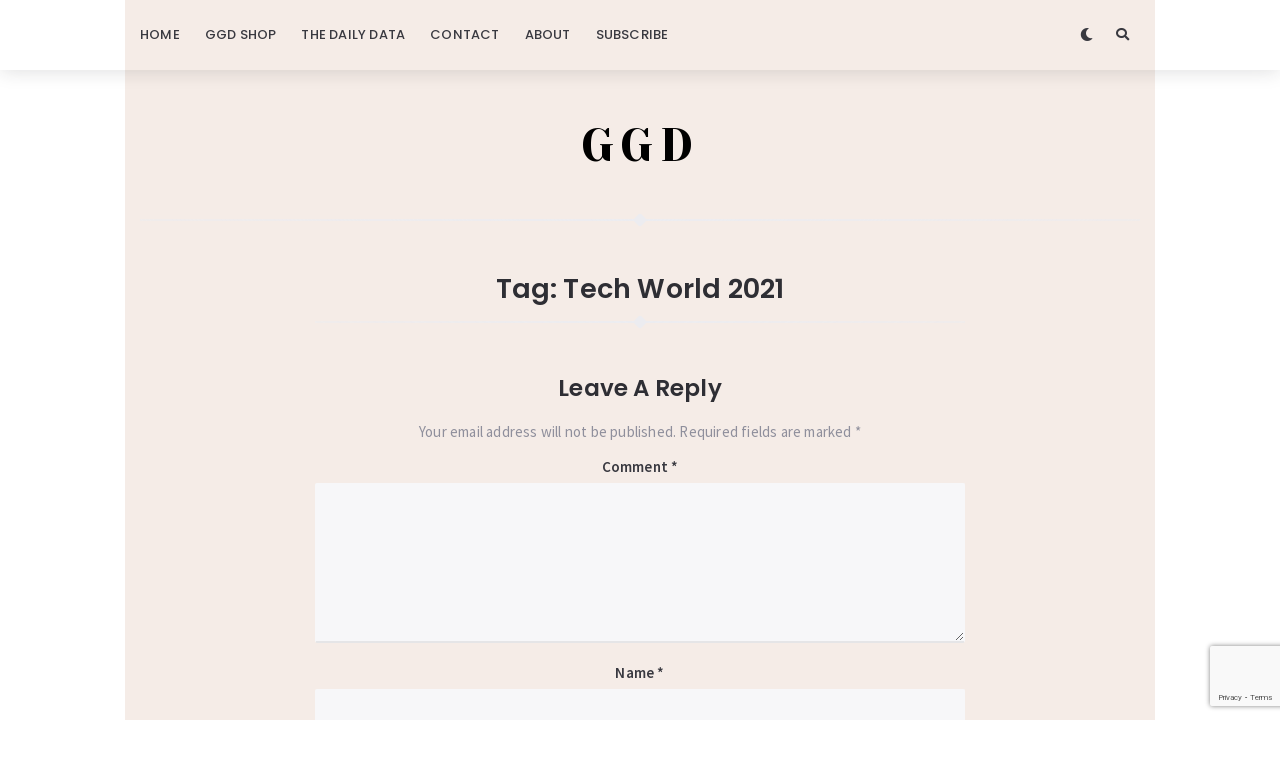

--- FILE ---
content_type: text/html; charset=UTF-8
request_url: https://www.gogetdata.news/tag/tech-world-2021/
body_size: 17399
content:
<!doctype html>
<html dir="ltr" lang="en-US" prefix="og: https://ogp.me/ns#">
<head>
	<meta charset="UTF-8">
	<meta http-equiv="X-UA-Compatible" content="IE=edge">
	<meta name="viewport" content="width=device-width, initial-scale=1, shrink-to-fit=no">

	<link rel="profile" href="https://gmpg.org/xfn/11">
	<link rel="pingback" href="https://www.gogetdata.news/xmlrpc.php">

	<title>Tech World 2021 - GGD</title>

		<!-- All in One SEO 4.7.7.2 - aioseo.com -->
	<meta name="robots" content="max-image-preview:large" />
	<link rel="canonical" href="https://www.gogetdata.news/tag/tech-world-2021/" />
	<meta name="generator" content="All in One SEO (AIOSEO) 4.7.7.2" />
		<script type="application/ld+json" class="aioseo-schema">
			{"@context":"https:\/\/schema.org","@graph":[{"@type":"BreadcrumbList","@id":"https:\/\/www.gogetdata.news\/tag\/tech-world-2021\/#breadcrumblist","itemListElement":[{"@type":"ListItem","@id":"https:\/\/www.gogetdata.news\/#listItem","position":1,"name":"Home","item":"https:\/\/www.gogetdata.news\/","nextItem":{"@type":"ListItem","@id":"https:\/\/www.gogetdata.news\/tag\/tech-world-2021\/#listItem","name":"Tech World 2021"}},{"@type":"ListItem","@id":"https:\/\/www.gogetdata.news\/tag\/tech-world-2021\/#listItem","position":2,"name":"Tech World 2021","previousItem":{"@type":"ListItem","@id":"https:\/\/www.gogetdata.news\/#listItem","name":"Home"}}]},{"@type":"CollectionPage","@id":"https:\/\/www.gogetdata.news\/tag\/tech-world-2021\/#collectionpage","url":"https:\/\/www.gogetdata.news\/tag\/tech-world-2021\/","name":"Tech World 2021 - GGD","inLanguage":"en-US","isPartOf":{"@id":"https:\/\/www.gogetdata.news\/#website"},"breadcrumb":{"@id":"https:\/\/www.gogetdata.news\/tag\/tech-world-2021\/#breadcrumblist"}},{"@type":"Organization","@id":"https:\/\/www.gogetdata.news\/#organization","name":"GGD NEWS","description":"GO GET DATA","url":"https:\/\/www.gogetdata.news\/"},{"@type":"WebSite","@id":"https:\/\/www.gogetdata.news\/#website","url":"https:\/\/www.gogetdata.news\/","name":"GGD NEWS","description":"GO GET DATA","inLanguage":"en-US","publisher":{"@id":"https:\/\/www.gogetdata.news\/#organization"}}]}
		</script>
		<!-- All in One SEO -->

<link rel='dns-prefetch' href='//stats.wp.com' />
<link rel='dns-prefetch' href='//fonts.googleapis.com' />
<link rel='dns-prefetch' href='//www.googletagmanager.com' />
<link rel='preconnect' href='//fonts.googleapis.com' />
<link href='//fonts.gstatic.com' crossorigin rel='preconnect' />
<link rel='preconnect' href='//i0.wp.com' />
<link rel='preconnect' href='//c0.wp.com' />
<link rel="alternate" type="application/rss+xml" title="GGD &raquo; Feed" href="https://www.gogetdata.news/feed/" />
<link rel="alternate" type="application/rss+xml" title="GGD &raquo; Comments Feed" href="https://www.gogetdata.news/comments/feed/" />
<link rel="alternate" type="application/rss+xml" title="GGD &raquo; Tech World 2021 Tag Feed" href="https://www.gogetdata.news/tag/tech-world-2021/feed/" />
		<!-- This site uses the Google Analytics by MonsterInsights plugin v9.11.0 - Using Analytics tracking - https://www.monsterinsights.com/ -->
							<script src="//www.googletagmanager.com/gtag/js?id=G-W00EEQBD42"  data-cfasync="false" data-wpfc-render="false" type="text/javascript" async></script>
			<script data-cfasync="false" data-wpfc-render="false" type="text/javascript">
				var mi_version = '9.11.0';
				var mi_track_user = true;
				var mi_no_track_reason = '';
								var MonsterInsightsDefaultLocations = {"page_location":"https:\/\/www.gogetdata.news\/tag\/tech-world-2021\/"};
								if ( typeof MonsterInsightsPrivacyGuardFilter === 'function' ) {
					var MonsterInsightsLocations = (typeof MonsterInsightsExcludeQuery === 'object') ? MonsterInsightsPrivacyGuardFilter( MonsterInsightsExcludeQuery ) : MonsterInsightsPrivacyGuardFilter( MonsterInsightsDefaultLocations );
				} else {
					var MonsterInsightsLocations = (typeof MonsterInsightsExcludeQuery === 'object') ? MonsterInsightsExcludeQuery : MonsterInsightsDefaultLocations;
				}

								var disableStrs = [
										'ga-disable-G-W00EEQBD42',
									];

				/* Function to detect opted out users */
				function __gtagTrackerIsOptedOut() {
					for (var index = 0; index < disableStrs.length; index++) {
						if (document.cookie.indexOf(disableStrs[index] + '=true') > -1) {
							return true;
						}
					}

					return false;
				}

				/* Disable tracking if the opt-out cookie exists. */
				if (__gtagTrackerIsOptedOut()) {
					for (var index = 0; index < disableStrs.length; index++) {
						window[disableStrs[index]] = true;
					}
				}

				/* Opt-out function */
				function __gtagTrackerOptout() {
					for (var index = 0; index < disableStrs.length; index++) {
						document.cookie = disableStrs[index] + '=true; expires=Thu, 31 Dec 2099 23:59:59 UTC; path=/';
						window[disableStrs[index]] = true;
					}
				}

				if ('undefined' === typeof gaOptout) {
					function gaOptout() {
						__gtagTrackerOptout();
					}
				}
								window.dataLayer = window.dataLayer || [];

				window.MonsterInsightsDualTracker = {
					helpers: {},
					trackers: {},
				};
				if (mi_track_user) {
					function __gtagDataLayer() {
						dataLayer.push(arguments);
					}

					function __gtagTracker(type, name, parameters) {
						if (!parameters) {
							parameters = {};
						}

						if (parameters.send_to) {
							__gtagDataLayer.apply(null, arguments);
							return;
						}

						if (type === 'event') {
														parameters.send_to = monsterinsights_frontend.v4_id;
							var hookName = name;
							if (typeof parameters['event_category'] !== 'undefined') {
								hookName = parameters['event_category'] + ':' + name;
							}

							if (typeof MonsterInsightsDualTracker.trackers[hookName] !== 'undefined') {
								MonsterInsightsDualTracker.trackers[hookName](parameters);
							} else {
								__gtagDataLayer('event', name, parameters);
							}
							
						} else {
							__gtagDataLayer.apply(null, arguments);
						}
					}

					__gtagTracker('js', new Date());
					__gtagTracker('set', {
						'developer_id.dZGIzZG': true,
											});
					if ( MonsterInsightsLocations.page_location ) {
						__gtagTracker('set', MonsterInsightsLocations);
					}
										__gtagTracker('config', 'G-W00EEQBD42', {"forceSSL":"true","link_attribution":"true"} );
										window.gtag = __gtagTracker;										(function () {
						/* https://developers.google.com/analytics/devguides/collection/analyticsjs/ */
						/* ga and __gaTracker compatibility shim. */
						var noopfn = function () {
							return null;
						};
						var newtracker = function () {
							return new Tracker();
						};
						var Tracker = function () {
							return null;
						};
						var p = Tracker.prototype;
						p.get = noopfn;
						p.set = noopfn;
						p.send = function () {
							var args = Array.prototype.slice.call(arguments);
							args.unshift('send');
							__gaTracker.apply(null, args);
						};
						var __gaTracker = function () {
							var len = arguments.length;
							if (len === 0) {
								return;
							}
							var f = arguments[len - 1];
							if (typeof f !== 'object' || f === null || typeof f.hitCallback !== 'function') {
								if ('send' === arguments[0]) {
									var hitConverted, hitObject = false, action;
									if ('event' === arguments[1]) {
										if ('undefined' !== typeof arguments[3]) {
											hitObject = {
												'eventAction': arguments[3],
												'eventCategory': arguments[2],
												'eventLabel': arguments[4],
												'value': arguments[5] ? arguments[5] : 1,
											}
										}
									}
									if ('pageview' === arguments[1]) {
										if ('undefined' !== typeof arguments[2]) {
											hitObject = {
												'eventAction': 'page_view',
												'page_path': arguments[2],
											}
										}
									}
									if (typeof arguments[2] === 'object') {
										hitObject = arguments[2];
									}
									if (typeof arguments[5] === 'object') {
										Object.assign(hitObject, arguments[5]);
									}
									if ('undefined' !== typeof arguments[1].hitType) {
										hitObject = arguments[1];
										if ('pageview' === hitObject.hitType) {
											hitObject.eventAction = 'page_view';
										}
									}
									if (hitObject) {
										action = 'timing' === arguments[1].hitType ? 'timing_complete' : hitObject.eventAction;
										hitConverted = mapArgs(hitObject);
										__gtagTracker('event', action, hitConverted);
									}
								}
								return;
							}

							function mapArgs(args) {
								var arg, hit = {};
								var gaMap = {
									'eventCategory': 'event_category',
									'eventAction': 'event_action',
									'eventLabel': 'event_label',
									'eventValue': 'event_value',
									'nonInteraction': 'non_interaction',
									'timingCategory': 'event_category',
									'timingVar': 'name',
									'timingValue': 'value',
									'timingLabel': 'event_label',
									'page': 'page_path',
									'location': 'page_location',
									'title': 'page_title',
									'referrer' : 'page_referrer',
								};
								for (arg in args) {
																		if (!(!args.hasOwnProperty(arg) || !gaMap.hasOwnProperty(arg))) {
										hit[gaMap[arg]] = args[arg];
									} else {
										hit[arg] = args[arg];
									}
								}
								return hit;
							}

							try {
								f.hitCallback();
							} catch (ex) {
							}
						};
						__gaTracker.create = newtracker;
						__gaTracker.getByName = newtracker;
						__gaTracker.getAll = function () {
							return [];
						};
						__gaTracker.remove = noopfn;
						__gaTracker.loaded = true;
						window['__gaTracker'] = __gaTracker;
					})();
									} else {
										console.log("");
					(function () {
						function __gtagTracker() {
							return null;
						}

						window['__gtagTracker'] = __gtagTracker;
						window['gtag'] = __gtagTracker;
					})();
									}
			</script>
							<!-- / Google Analytics by MonsterInsights -->
		<style id='wp-img-auto-sizes-contain-inline-css' type='text/css'>
img:is([sizes=auto i],[sizes^="auto," i]){contain-intrinsic-size:3000px 1500px}
/*# sourceURL=wp-img-auto-sizes-contain-inline-css */
</style>
<link rel='stylesheet' id='pt-cv-public-style-css' href='https://www.gogetdata.news/wp-content/plugins/content-views-query-and-display-post-page/public/assets/css/cv.css?ver=4.0.2' type='text/css' media='all' />
<link rel='stylesheet' id='sbi_styles-css' href='https://www.gogetdata.news/wp-content/plugins/instagram-feed/css/sbi-styles.min.css?ver=6.6.1' type='text/css' media='all' />
<style id='wp-emoji-styles-inline-css' type='text/css'>

	img.wp-smiley, img.emoji {
		display: inline !important;
		border: none !important;
		box-shadow: none !important;
		height: 1em !important;
		width: 1em !important;
		margin: 0 0.07em !important;
		vertical-align: -0.1em !important;
		background: none !important;
		padding: 0 !important;
	}
/*# sourceURL=wp-emoji-styles-inline-css */
</style>
<style id='wp-block-library-inline-css' type='text/css'>
:root{--wp-block-synced-color:#7a00df;--wp-block-synced-color--rgb:122,0,223;--wp-bound-block-color:var(--wp-block-synced-color);--wp-editor-canvas-background:#ddd;--wp-admin-theme-color:#007cba;--wp-admin-theme-color--rgb:0,124,186;--wp-admin-theme-color-darker-10:#006ba1;--wp-admin-theme-color-darker-10--rgb:0,107,160.5;--wp-admin-theme-color-darker-20:#005a87;--wp-admin-theme-color-darker-20--rgb:0,90,135;--wp-admin-border-width-focus:2px}@media (min-resolution:192dpi){:root{--wp-admin-border-width-focus:1.5px}}.wp-element-button{cursor:pointer}:root .has-very-light-gray-background-color{background-color:#eee}:root .has-very-dark-gray-background-color{background-color:#313131}:root .has-very-light-gray-color{color:#eee}:root .has-very-dark-gray-color{color:#313131}:root .has-vivid-green-cyan-to-vivid-cyan-blue-gradient-background{background:linear-gradient(135deg,#00d084,#0693e3)}:root .has-purple-crush-gradient-background{background:linear-gradient(135deg,#34e2e4,#4721fb 50%,#ab1dfe)}:root .has-hazy-dawn-gradient-background{background:linear-gradient(135deg,#faaca8,#dad0ec)}:root .has-subdued-olive-gradient-background{background:linear-gradient(135deg,#fafae1,#67a671)}:root .has-atomic-cream-gradient-background{background:linear-gradient(135deg,#fdd79a,#004a59)}:root .has-nightshade-gradient-background{background:linear-gradient(135deg,#330968,#31cdcf)}:root .has-midnight-gradient-background{background:linear-gradient(135deg,#020381,#2874fc)}:root{--wp--preset--font-size--normal:16px;--wp--preset--font-size--huge:42px}.has-regular-font-size{font-size:1em}.has-larger-font-size{font-size:2.625em}.has-normal-font-size{font-size:var(--wp--preset--font-size--normal)}.has-huge-font-size{font-size:var(--wp--preset--font-size--huge)}.has-text-align-center{text-align:center}.has-text-align-left{text-align:left}.has-text-align-right{text-align:right}.has-fit-text{white-space:nowrap!important}#end-resizable-editor-section{display:none}.aligncenter{clear:both}.items-justified-left{justify-content:flex-start}.items-justified-center{justify-content:center}.items-justified-right{justify-content:flex-end}.items-justified-space-between{justify-content:space-between}.screen-reader-text{border:0;clip-path:inset(50%);height:1px;margin:-1px;overflow:hidden;padding:0;position:absolute;width:1px;word-wrap:normal!important}.screen-reader-text:focus{background-color:#ddd;clip-path:none;color:#444;display:block;font-size:1em;height:auto;left:5px;line-height:normal;padding:15px 23px 14px;text-decoration:none;top:5px;width:auto;z-index:100000}html :where(.has-border-color){border-style:solid}html :where([style*=border-top-color]){border-top-style:solid}html :where([style*=border-right-color]){border-right-style:solid}html :where([style*=border-bottom-color]){border-bottom-style:solid}html :where([style*=border-left-color]){border-left-style:solid}html :where([style*=border-width]){border-style:solid}html :where([style*=border-top-width]){border-top-style:solid}html :where([style*=border-right-width]){border-right-style:solid}html :where([style*=border-bottom-width]){border-bottom-style:solid}html :where([style*=border-left-width]){border-left-style:solid}html :where(img[class*=wp-image-]){height:auto;max-width:100%}:where(figure){margin:0 0 1em}html :where(.is-position-sticky){--wp-admin--admin-bar--position-offset:var(--wp-admin--admin-bar--height,0px)}@media screen and (max-width:600px){html :where(.is-position-sticky){--wp-admin--admin-bar--position-offset:0px}}

/*# sourceURL=wp-block-library-inline-css */
</style><style id='global-styles-inline-css' type='text/css'>
:root{--wp--preset--aspect-ratio--square: 1;--wp--preset--aspect-ratio--4-3: 4/3;--wp--preset--aspect-ratio--3-4: 3/4;--wp--preset--aspect-ratio--3-2: 3/2;--wp--preset--aspect-ratio--2-3: 2/3;--wp--preset--aspect-ratio--16-9: 16/9;--wp--preset--aspect-ratio--9-16: 9/16;--wp--preset--color--black: #000000;--wp--preset--color--cyan-bluish-gray: #abb8c3;--wp--preset--color--white: #ffffff;--wp--preset--color--pale-pink: #f78da7;--wp--preset--color--vivid-red: #cf2e2e;--wp--preset--color--luminous-vivid-orange: #ff6900;--wp--preset--color--luminous-vivid-amber: #fcb900;--wp--preset--color--light-green-cyan: #7bdcb5;--wp--preset--color--vivid-green-cyan: #00d084;--wp--preset--color--pale-cyan-blue: #8ed1fc;--wp--preset--color--vivid-cyan-blue: #0693e3;--wp--preset--color--vivid-purple: #9b51e0;--wp--preset--color--light-gray: #8f8f9c;--wp--preset--color--green: #6fff80;--wp--preset--color--blue: #6f6fff;--wp--preset--color--purple: #ff6ff6;--wp--preset--color--red: #ff6f89;--wp--preset--color--orange: #ffb06f;--wp--preset--color--yellow: #fffb6f;--wp--preset--gradient--vivid-cyan-blue-to-vivid-purple: linear-gradient(135deg,rgb(6,147,227) 0%,rgb(155,81,224) 100%);--wp--preset--gradient--light-green-cyan-to-vivid-green-cyan: linear-gradient(135deg,rgb(122,220,180) 0%,rgb(0,208,130) 100%);--wp--preset--gradient--luminous-vivid-amber-to-luminous-vivid-orange: linear-gradient(135deg,rgb(252,185,0) 0%,rgb(255,105,0) 100%);--wp--preset--gradient--luminous-vivid-orange-to-vivid-red: linear-gradient(135deg,rgb(255,105,0) 0%,rgb(207,46,46) 100%);--wp--preset--gradient--very-light-gray-to-cyan-bluish-gray: linear-gradient(135deg,rgb(238,238,238) 0%,rgb(169,184,195) 100%);--wp--preset--gradient--cool-to-warm-spectrum: linear-gradient(135deg,rgb(74,234,220) 0%,rgb(151,120,209) 20%,rgb(207,42,186) 40%,rgb(238,44,130) 60%,rgb(251,105,98) 80%,rgb(254,248,76) 100%);--wp--preset--gradient--blush-light-purple: linear-gradient(135deg,rgb(255,206,236) 0%,rgb(152,150,240) 100%);--wp--preset--gradient--blush-bordeaux: linear-gradient(135deg,rgb(254,205,165) 0%,rgb(254,45,45) 50%,rgb(107,0,62) 100%);--wp--preset--gradient--luminous-dusk: linear-gradient(135deg,rgb(255,203,112) 0%,rgb(199,81,192) 50%,rgb(65,88,208) 100%);--wp--preset--gradient--pale-ocean: linear-gradient(135deg,rgb(255,245,203) 0%,rgb(182,227,212) 50%,rgb(51,167,181) 100%);--wp--preset--gradient--electric-grass: linear-gradient(135deg,rgb(202,248,128) 0%,rgb(113,206,126) 100%);--wp--preset--gradient--midnight: linear-gradient(135deg,rgb(2,3,129) 0%,rgb(40,116,252) 100%);--wp--preset--font-size--small: 13px;--wp--preset--font-size--medium: 20px;--wp--preset--font-size--large: 36px;--wp--preset--font-size--x-large: 42px;--wp--preset--spacing--20: 0.44rem;--wp--preset--spacing--30: 0.67rem;--wp--preset--spacing--40: 1rem;--wp--preset--spacing--50: 1.5rem;--wp--preset--spacing--60: 2.25rem;--wp--preset--spacing--70: 3.38rem;--wp--preset--spacing--80: 5.06rem;--wp--preset--shadow--natural: 6px 6px 9px rgba(0, 0, 0, 0.2);--wp--preset--shadow--deep: 12px 12px 50px rgba(0, 0, 0, 0.4);--wp--preset--shadow--sharp: 6px 6px 0px rgba(0, 0, 0, 0.2);--wp--preset--shadow--outlined: 6px 6px 0px -3px rgb(255, 255, 255), 6px 6px rgb(0, 0, 0);--wp--preset--shadow--crisp: 6px 6px 0px rgb(0, 0, 0);}:where(.is-layout-flex){gap: 0.5em;}:where(.is-layout-grid){gap: 0.5em;}body .is-layout-flex{display: flex;}.is-layout-flex{flex-wrap: wrap;align-items: center;}.is-layout-flex > :is(*, div){margin: 0;}body .is-layout-grid{display: grid;}.is-layout-grid > :is(*, div){margin: 0;}:where(.wp-block-columns.is-layout-flex){gap: 2em;}:where(.wp-block-columns.is-layout-grid){gap: 2em;}:where(.wp-block-post-template.is-layout-flex){gap: 1.25em;}:where(.wp-block-post-template.is-layout-grid){gap: 1.25em;}.has-black-color{color: var(--wp--preset--color--black) !important;}.has-cyan-bluish-gray-color{color: var(--wp--preset--color--cyan-bluish-gray) !important;}.has-white-color{color: var(--wp--preset--color--white) !important;}.has-pale-pink-color{color: var(--wp--preset--color--pale-pink) !important;}.has-vivid-red-color{color: var(--wp--preset--color--vivid-red) !important;}.has-luminous-vivid-orange-color{color: var(--wp--preset--color--luminous-vivid-orange) !important;}.has-luminous-vivid-amber-color{color: var(--wp--preset--color--luminous-vivid-amber) !important;}.has-light-green-cyan-color{color: var(--wp--preset--color--light-green-cyan) !important;}.has-vivid-green-cyan-color{color: var(--wp--preset--color--vivid-green-cyan) !important;}.has-pale-cyan-blue-color{color: var(--wp--preset--color--pale-cyan-blue) !important;}.has-vivid-cyan-blue-color{color: var(--wp--preset--color--vivid-cyan-blue) !important;}.has-vivid-purple-color{color: var(--wp--preset--color--vivid-purple) !important;}.has-black-background-color{background-color: var(--wp--preset--color--black) !important;}.has-cyan-bluish-gray-background-color{background-color: var(--wp--preset--color--cyan-bluish-gray) !important;}.has-white-background-color{background-color: var(--wp--preset--color--white) !important;}.has-pale-pink-background-color{background-color: var(--wp--preset--color--pale-pink) !important;}.has-vivid-red-background-color{background-color: var(--wp--preset--color--vivid-red) !important;}.has-luminous-vivid-orange-background-color{background-color: var(--wp--preset--color--luminous-vivid-orange) !important;}.has-luminous-vivid-amber-background-color{background-color: var(--wp--preset--color--luminous-vivid-amber) !important;}.has-light-green-cyan-background-color{background-color: var(--wp--preset--color--light-green-cyan) !important;}.has-vivid-green-cyan-background-color{background-color: var(--wp--preset--color--vivid-green-cyan) !important;}.has-pale-cyan-blue-background-color{background-color: var(--wp--preset--color--pale-cyan-blue) !important;}.has-vivid-cyan-blue-background-color{background-color: var(--wp--preset--color--vivid-cyan-blue) !important;}.has-vivid-purple-background-color{background-color: var(--wp--preset--color--vivid-purple) !important;}.has-black-border-color{border-color: var(--wp--preset--color--black) !important;}.has-cyan-bluish-gray-border-color{border-color: var(--wp--preset--color--cyan-bluish-gray) !important;}.has-white-border-color{border-color: var(--wp--preset--color--white) !important;}.has-pale-pink-border-color{border-color: var(--wp--preset--color--pale-pink) !important;}.has-vivid-red-border-color{border-color: var(--wp--preset--color--vivid-red) !important;}.has-luminous-vivid-orange-border-color{border-color: var(--wp--preset--color--luminous-vivid-orange) !important;}.has-luminous-vivid-amber-border-color{border-color: var(--wp--preset--color--luminous-vivid-amber) !important;}.has-light-green-cyan-border-color{border-color: var(--wp--preset--color--light-green-cyan) !important;}.has-vivid-green-cyan-border-color{border-color: var(--wp--preset--color--vivid-green-cyan) !important;}.has-pale-cyan-blue-border-color{border-color: var(--wp--preset--color--pale-cyan-blue) !important;}.has-vivid-cyan-blue-border-color{border-color: var(--wp--preset--color--vivid-cyan-blue) !important;}.has-vivid-purple-border-color{border-color: var(--wp--preset--color--vivid-purple) !important;}.has-vivid-cyan-blue-to-vivid-purple-gradient-background{background: var(--wp--preset--gradient--vivid-cyan-blue-to-vivid-purple) !important;}.has-light-green-cyan-to-vivid-green-cyan-gradient-background{background: var(--wp--preset--gradient--light-green-cyan-to-vivid-green-cyan) !important;}.has-luminous-vivid-amber-to-luminous-vivid-orange-gradient-background{background: var(--wp--preset--gradient--luminous-vivid-amber-to-luminous-vivid-orange) !important;}.has-luminous-vivid-orange-to-vivid-red-gradient-background{background: var(--wp--preset--gradient--luminous-vivid-orange-to-vivid-red) !important;}.has-very-light-gray-to-cyan-bluish-gray-gradient-background{background: var(--wp--preset--gradient--very-light-gray-to-cyan-bluish-gray) !important;}.has-cool-to-warm-spectrum-gradient-background{background: var(--wp--preset--gradient--cool-to-warm-spectrum) !important;}.has-blush-light-purple-gradient-background{background: var(--wp--preset--gradient--blush-light-purple) !important;}.has-blush-bordeaux-gradient-background{background: var(--wp--preset--gradient--blush-bordeaux) !important;}.has-luminous-dusk-gradient-background{background: var(--wp--preset--gradient--luminous-dusk) !important;}.has-pale-ocean-gradient-background{background: var(--wp--preset--gradient--pale-ocean) !important;}.has-electric-grass-gradient-background{background: var(--wp--preset--gradient--electric-grass) !important;}.has-midnight-gradient-background{background: var(--wp--preset--gradient--midnight) !important;}.has-small-font-size{font-size: var(--wp--preset--font-size--small) !important;}.has-medium-font-size{font-size: var(--wp--preset--font-size--medium) !important;}.has-large-font-size{font-size: var(--wp--preset--font-size--large) !important;}.has-x-large-font-size{font-size: var(--wp--preset--font-size--x-large) !important;}
/*# sourceURL=global-styles-inline-css */
</style>

<style id='classic-theme-styles-inline-css' type='text/css'>
/*! This file is auto-generated */
.wp-block-button__link{color:#fff;background-color:#32373c;border-radius:9999px;box-shadow:none;text-decoration:none;padding:calc(.667em + 2px) calc(1.333em + 2px);font-size:1.125em}.wp-block-file__button{background:#32373c;color:#fff;text-decoration:none}
/*# sourceURL=/wp-includes/css/classic-themes.min.css */
</style>
<link rel='stylesheet' id='contact-form-7-css' href='https://www.gogetdata.news/wp-content/plugins/contact-form-7/includes/css/styles.css?ver=6.0.3' type='text/css' media='all' />
<link rel='stylesheet' id='rt-fontawsome-css' href='https://www.gogetdata.news/wp-content/plugins/the-post-grid/assets/vendor/font-awesome/css/font-awesome.min.css?ver=7.7.15' type='text/css' media='all' />
<link rel='stylesheet' id='rt-tpg-css' href='https://www.gogetdata.news/wp-content/plugins/the-post-grid/assets/css/thepostgrid.min.css?ver=7.7.15' type='text/css' media='all' />
<link rel='stylesheet' id='orin-fonts-css' href='//fonts.googleapis.com/css2?family=Open+Sans:ital,wght@0,400;0,700;1,400;1,700&#038;family=Poppins:ital,wght@0,300;0,500;0,600;0,700;1,600;1,700&#038;family=Source+Sans+Pro:ital,wght@0,400;0,600;1,400&#038;family=Yeseva+One&#038;display=swap' type='text/css' media='all' />
<link rel='stylesheet' id='bootstrap-css' href='https://www.gogetdata.news/wp-content/themes/orin/css/bootstrap.min.css?ver=3.4.1' type='text/css' media='all' />
<link rel='stylesheet' id='bootstrap-theme-css' href='https://www.gogetdata.news/wp-content/themes/orin/css/bootstrap-theme.min.css?ver=3.4.1' type='text/css' media='all' />
<link rel='stylesheet' id='orin-ie10-viewport-bug-workaround-css' href='https://www.gogetdata.news/wp-content/themes/orin/css/ie10-viewport-bug-workaround.css?ver=3.4.1' type='text/css' media='all' />
<link rel='stylesheet' id='font-awesome-css' href='https://www.gogetdata.news/wp-content/themes/orin/assets/fontawesome/css/all.min.css?ver=5.15.4' type='text/css' media='all' />
<link rel='stylesheet' id='tiny-slider-css' href='https://www.gogetdata.news/wp-content/themes/orin/assets/tiny-slider/tiny-slider.css?ver=2.9.3' type='text/css' media='all' />
<link rel='stylesheet' id='magnific-popup-css' href='https://www.gogetdata.news/wp-content/themes/orin/assets/magnific-popup/magnific-popup.css?ver=1.1.0' type='text/css' media='all' />
<link rel='stylesheet' id='orin-style-css' href='https://www.gogetdata.news/wp-content/themes/orin/style.css?ver=1.1.2' type='text/css' media='all' />
<style id='orin-style-inline-css' type='text/css'>

		.bwp-post-wrap:hover .bwp-post-content::before {
			width: 30px;
		}
		.bwp-post-media-overlay,
		.bwp-post-hover-icon {
			display: none;
		}
		.bwp-posts .bwp-post-metadata {
			display: none;
		}
		a:hover,
		a:focus,
		h1 a:hover,
		h2 a:hover,
		h3 a:hover,
		h4 a:hover,
		h5 a:hover,
		h6 a:hover,
		h1 a:focus,
		h2 a:focus,
		h3 a:focus,
		h4 a:focus,
		h5 a:focus,
		h6 a:focus,
		.sf-menu a:hover,
		.sf-menu a:focus,
		.sf-menu > li:hover > a,
		.sf-menu > .current-menu-item > a,
		.sf-menu > .current-menu-ancestor > a,
		.sf-menu > .current-menu-ancestor > .sf-with-ul::after,
		.sf-menu ul li a:hover,
		.sf-menu ul > li:hover > a,
		.sf-menu ul > .current-menu-item > a,
		.sf-menu ul > .current-menu-ancestor > a,
		.sf-menu ul > .current-menu-ancestor > .sf-with-ul::after,
		.sf-arrows > li > .sf-with-ul:focus::after,
		.sf-arrows > li:hover > .sf-with-ul::after,
		.sf-arrows > .sfHover > .sf-with-ul::after,
		.sf-arrows ul li > .sf-with-ul:focus::after,
		.sf-arrows ul li:hover > .sf-with-ul::after,
		.sf-arrows ul .sfHover > .sf-with-ul::after,
		#bwp-toggle-mobile-menu:hover,
		#bwp-toggle-mobile-menu.bwp-active,
		.bwp-mobile-menu li a:hover,
		.bwp-mobile-menu .current-menu-item > a,
		.bwp-toggle-mobile-submenu:hover,
		.bwp-mobile-menu li.bwp-submenu-visible > a,
		.bwp-mobile-menu li.bwp-submenu-visible > a .bwp-toggle-mobile-submenu,
		.bwp-header-sidebar-button:hover,
		.bwp-header-sidebar-button:focus,
		#bwp-toggle-dropdown-search:hover,
		#bwp-toggle-dropdown-search:focus,
		#bwp-toggle-dropdown-search.bwp-active,
		#bwp-dropdown-search #searchform .bwp-search-submit:hover,
		#bwp-dropdown-search #searchform .bwp-search-submit:focus,
		#bwp-toggle-color:hover,
		#bwp-toggle-color:focus,
		#bwp-show-font-types:hover,
		#bwp-show-font-types:focus,
		#bwp-show-font-types.bwp-active,
		.bwp-font-type:not(.bwp-active):hover,
		.bwp-logo-text:hover,
		.bwp-logo-text:focus,
		.bwp-post-metadata li a:hover,
		.bwp-post-metadata li a:focus,
		.bwp-post-read-more a:hover,
		.bwp-post-read-more a:focus,
		.bwp-post-counters a:hover,
		.bwp-post-counters a:focus,
		.bwp-no-results p a:hover,
		.bwp-no-results p a:focus,
		.pagination .nav-links a.page-numbers:hover,
		.pagination .nav-links a.page-numbers:focus,
		.bwp-single-post-metadata li a:hover,
		.bwp-single-post-metadata li a:focus,
		.wp-playlist .wp-playlist-item a:hover,
		.bwp-content .bwp-single-post-pagination a:hover,
		.bwp-content .bwp-single-post-pagination a:focus,
		.bwp-content .wp-block-calendar .wp-calendar-nav a:hover,
		.bwp-content .wp-block-calendar .wp-calendar-nav a:focus,
		.bwp-content .wp-block-latest-comments .wp-block-latest-comments__comment-meta a:hover,
		.bwp-content .wp-block-latest-comments .wp-block-latest-comments__comment-meta a:focus,
		.bwp-content .wp-block-latest-posts .wp-block-latest-posts__post-excerpt a:hover,
		.bwp-content .wp-block-latest-posts .wp-block-latest-posts__post-excerpt a:focus,
		.bwp-content .wp-block-latest-posts .wp-block-latest-posts__post-full-content a:hover,
		.bwp-content .wp-block-latest-posts .wp-block-latest-posts__post-full-content a:focus,
		.bwp-content .wp-block-tag-cloud a:hover .tag-link-count,
		.bwp-content .wp-block-tag-cloud a:focus .tag-link-count,
		.bwp-about-author-name a:hover,
		.bwp-about-author-name a:focus,
		.post-navigation .nav-links a:hover,
		.post-navigation .nav-links a:focus,
		.comment-form-cookies-consent label:hover,
		.comment-respond .must-log-in a:hover,
		.comment-respond .must-log-in a:focus,
		.comment-form .logged-in-as a:hover,
		.comment-form .logged-in-as a:focus,
		.comment-reply-title #cancel-comment-reply-link:hover,
		.bwp-comment-list .comment-meta .comment-author .fn .url:hover,
		.bwp-comment-list .comment-meta .comment-author .fn .url:focus,
		.bwp-comment-list .comment-meta .comment-metadata a:hover,
		.bwp-comment-list .comment-meta .comment-metadata a:focus,
		.bwp-comment-list .pingback .comment-body > a:hover,
		.bwp-comment-list .pingback .comment-body > a:focus,
		.bwp-comment-list .trackback .comment-body > a:hover,
		.bwp-comment-list .trackback .comment-body > a:focus,
		.comment-navigation .nav-links a:hover,
		.comment-navigation .nav-links a:focus,
		.bwp-related-posts-list .post .bwp-post-metadata li a:hover,
		.bwp-related-posts-list .post .bwp-post-metadata li a:focus,
		.bwp-single-page-random-posts-list .post .bwp-post-metadata li a:hover,
		.bwp-single-page-random-posts-list .post .bwp-post-metadata li a:focus,
		.bwp-page-404-content p a:hover,
		.bwp-page-404-content p a:focus,
		.bwp-footer-text a:hover,
		.bwp-footer-text a:focus,
		.bwp-footer-menu-list li a:hover,
		.bwp-footer-menu-list li a:focus,
		.bwp-hide-sidebar-button:hover,
		.bwp-hide-sidebar-button:focus,
		.bwp-widget a:hover,
		.bwp-widget a:focus,
		.bwp-widget .bwp-widget-title a:hover,
		.bwp-widget .bwp-widget-title a:focus,
		.bwp-sidebar-content ul.wp-block-latest-posts > li > a:hover,
		.bwp-sidebar-content ul.wp-block-latest-posts > li > a:focus,
		.widget_tag_cloud .tagcloud a:hover .tag-link-count,
		.widget_tag_cloud .tagcloud a:focus .tag-link-count,
		.widget_calendar .wp-calendar-nav a:hover,
		.widget_calendar .wp-calendar-nav a:focus,
		.bwp-sidebar-content .wp-block-latest-comments:not(.has-avatars) .wp-block-latest-comments__comment-meta a:hover,
		.bwp-sidebar-content .wp-block-latest-comments:not(.has-avatars) .wp-block-latest-comments__comment-meta a:focus,
		.widget_search #searchform .bwp-search-submit:hover,
		.widget_bwp_popular_posts > ul > li:hover .widget_bwp_popular_post_num,
		.widget_bwp_content h4 a:hover,
		.widget_bwp_content h4 a:focus,
		.widget_bwp_meta li a:hover,
		.widget_bwp_meta li a:focus,
		#bwp-hide-cookies-info:hover,
		.bwp-content .wp-block-post-template .wp-block-post-excerpt__more-link:hover,
		.bwp-content .wp-block-post-template .wp-block-post-excerpt__more-link:focus,
		.bwp-content .wp-block-post-template .wp-block-post-date a:hover,
		.bwp-content .wp-block-post-template .wp-block-post-date a:focus {
			color: #f5ece7;
		}
		input[type="text"]:not(.bwp-search-field):hover,
		input[type="email"]:hover,
		input[type="url"]:hover,
		input[type="password"]:hover,
		input[type="search"]:hover,
		input[type="tel"]:hover,
		input[type="number"]:hover,
		input[type="date"]:hover,
		textarea:hover,
		select:hover,
		input[type="text"]:not(.bwp-search-field):focus,
		input[type="email"]:focus,
		input[type="url"]:focus,
		input[type="password"]:focus,
		input[type="search"]:focus,
		input[type="tel"]:focus,
		input[type="number"]:focus,
		input[type="date"]:focus,
		textarea:focus,
		select:focus,
		input[type="file"]:hover,
		input[type="file"]:focus,
		input[type="checkbox"]:hover,
		input[type="radio"]:hover,
		.bwp-content .wp-block-search .wp-block-search__input:hover,
		.bwp-content .wp-block-search .wp-block-search__input:focus,
		.widget_search #searchform:hover,
		.widget_search #searchform:focus {
			border-color: #f5ece7;
		}
		input[type="checkbox"]:checked,
		input[type="radio"]:checked {
			background: #f5ece7;
			border-color: #f5ece7;
		}
		input[type="button"]:hover,
		input[type="reset"]:hover,
		input[type="submit"]:hover,
		.bwp-homepage-slider-wrap .tns-controls button:hover,
		.bwp-post-media-slider .tns-controls button:hover,
		.bwp-content .wp-block-file a.wp-block-file__button:active,
		.bwp-content .wp-block-file a.wp-block-file__button:focus,
		.bwp-content .wp-block-file a.wp-block-file__button:hover,
		.bwp-content .wp-block-search .wp-block-search__button:hover,
		.bwp-content .wp-block-search .wp-block-search__button:focus,
		.bwp-scroll-top-button:hover,
		#bwp-accept-cookies:hover {
			background: #f5ece7;
		}
		.bwp-font-type.bwp-active,
		.bwp-homepage-slider-zoom-image:hover,
		.pagination .nav-links .page-numbers.current,
		.bwp-single-post-tags a:hover,
		.bwp-single-post-tags a:focus,
		.bwp-content .bwp-single-post-pagination .post-page-numbers.current,
		.bwp-comment-list .comment-body .reply a:hover,
		.bwp-comment-list .pingback .comment-body .edit-link a:hover,
		.bwp-comment-list .trackback .comment-body .edit-link a:hover,
		.widget_bwp_social ul li a:hover,
		.widget_bwp_social ul li a:focus {
			background-color: #f5ece7;
		}
		.bwp-content .wp-block-post-comments .comment-form #comment:hover,
		.bwp-content .wp-block-post-comments .comment-form #author:hover,
		.bwp-content .wp-block-post-comments .comment-form #email:hover,
		.bwp-content .wp-block-post-comments .comment-form #url:hover,
		.bwp-content .wp-block-post-comments .comment-form #comment:focus,
		.bwp-content .wp-block-post-comments .comment-form #author:focus,
		.bwp-content .wp-block-post-comments .comment-form #email:focus,
		.bwp-content .wp-block-post-comments .comment-form #url:focus,
		.bwp-content .wp-block-post-comments .comment-form #wp-comment-cookies-consent:hover,
		.bwp-content .wp-block-post-comments .comment-form #wp-comment-cookies-consent:checked {
			border-color: #f5ece7;
		}
/*# sourceURL=orin-style-inline-css */
</style>
<link rel='stylesheet' id='searchandfilter-css' href='https://www.gogetdata.news/wp-content/plugins/search-filter/includes/integrations/legacy//style.css?ver=1.0' type='text/css' media='all' />
<link rel='stylesheet' id='search-filter-flatpickr-css' href='https://www.gogetdata.news/wp-content/plugins/search-filter/assets/css/vendor/flatpickr.min.css?ver=3.1.3' type='text/css' media='all' />
<link rel='stylesheet' id='search-filter-css' href='https://www.gogetdata.news/wp-content/plugins/search-filter-pro/assets/css/frontend/frontend.css?ver=3.1.3' type='text/css' media='all' />
<link rel='stylesheet' id='search-filter-ugc-styles-css' href='https://www.gogetdata.news/wp-content/uploads/search-filter/style.css?ver=61' type='text/css' media='all' />
<script type="text/javascript">
		if ( ! Object.hasOwn( window, 'searchAndFilter' ) ) {
			window.searchAndFilter = {};
		}
		</script><script type="text/javascript" src="https://www.gogetdata.news/wp-content/plugins/google-analytics-for-wordpress/assets/js/frontend-gtag.min.js?ver=9.11.0" id="monsterinsights-frontend-script-js" async="async" data-wp-strategy="async"></script>
<script data-cfasync="false" data-wpfc-render="false" type="text/javascript" id='monsterinsights-frontend-script-js-extra'>/* <![CDATA[ */
var monsterinsights_frontend = {"js_events_tracking":"true","download_extensions":"doc,pdf,ppt,zip,xls,docx,pptx,xlsx","inbound_paths":"[{\"path\":\"\\\/go\\\/\",\"label\":\"affiliate\"},{\"path\":\"\\\/recommend\\\/\",\"label\":\"affiliate\"}]","home_url":"https:\/\/www.gogetdata.news","hash_tracking":"false","v4_id":"G-W00EEQBD42"};/* ]]> */
</script>
<script type="text/javascript" src="https://c0.wp.com/c/6.9/wp-includes/js/jquery/jquery.min.js" id="jquery-core-js"></script>
<script type="text/javascript" src="https://c0.wp.com/c/6.9/wp-includes/js/jquery/jquery-migrate.min.js" id="jquery-migrate-js"></script>
<script type="text/javascript" src="https://www.gogetdata.news/wp-content/plugins/search-filter/assets/js/vendor/flatpickr.min.js?ver=3.1.3" id="search-filter-flatpickr-js"></script>
<script type="text/javascript" id="search-filter-js-before">
/* <![CDATA[ */
window.searchAndFilter.frontend = {"fields":{},"queries":{},"library":{"fields":{},"components":{}},"restNonce":"d21f11014d","homeUrl":"https:\/\/www.gogetdata.news","isPro":true,"suggestionsNonce":"e2c268c28f"};
//# sourceURL=search-filter-js-before
/* ]]> */
</script>
<script type="text/javascript" src="https://www.gogetdata.news/wp-content/plugins/search-filter-pro/assets/js/frontend/frontend.js?ver=3.1.3" id="search-filter-js"></script>
<link rel="https://api.w.org/" href="https://www.gogetdata.news/wp-json/" /><link rel="alternate" title="JSON" type="application/json" href="https://www.gogetdata.news/wp-json/wp/v2/tags/452" /><link rel="EditURI" type="application/rsd+xml" title="RSD" href="https://www.gogetdata.news/xmlrpc.php?rsd" />
<meta name="generator" content="WordPress 6.9" />
<style type="text/css">
.feedzy-rss-link-icon:after {
	content: url("https://www.gogetdata.news/wp-content/plugins/feedzy-rss-feeds/img/external-link.png");
	margin-left: 3px;
}
</style>
		<meta name="generator" content="Site Kit by Google 1.144.0" />			<!-- DO NOT COPY THIS SNIPPET! Start of Page Analytics Tracking for HubSpot WordPress plugin v11.1.75-->
			<script class="hsq-set-content-id" data-content-id="listing-page">
				var _hsq = _hsq || [];
				_hsq.push(["setContentType", "listing-page"]);
			</script>
			<!-- DO NOT COPY THIS SNIPPET! End of Page Analytics Tracking for HubSpot WordPress plugin -->
			
		<script>

			jQuery(window).on('elementor/frontend/init', function () {
				var previewIframe = jQuery('#elementor-preview-iframe').get(0);

				// Attach a load event listener to the preview iframe
				jQuery(previewIframe).on('load', function () {
					var tpg_selector = tpg_str_rev("nottub-tropmi-gpttr nottub-aera-noitces-dda-rotnemele");

					var logo = "https://www.gogetdata.news/wp-content/plugins/the-post-grid";
					var log_path = "/assets/images/icon-40x40.svg"; //tpg_str_rev("gvs.04x04-noci/segami/stessa/");

					jQuery('<div class="' + tpg_selector + '" style="vertical-align: bottom;margin-left: 5px;"><img src="' + logo + log_path + '" alt="TPG"/></div>').insertBefore(".elementor-add-section-drag-title");
				});

			});
		</script>
		<style>
			:root {
				--tpg-primary-color: #0d6efd;
				--tpg-secondary-color: #0654c4;
				--tpg-primary-light: #c4d0ff
			}

					</style>

			<style>img#wpstats{display:none}</style>
		<link rel="icon" href="https://www.gogetdata.news/wp-content/uploads/2023/05/cropped-GGD-LogoBW-32x32.png" sizes="32x32" />
<link rel="icon" href="https://www.gogetdata.news/wp-content/uploads/2023/05/cropped-GGD-LogoBW-192x192.png" sizes="192x192" />
<link rel="apple-touch-icon" href="https://www.gogetdata.news/wp-content/uploads/2023/05/cropped-GGD-LogoBW-180x180.png" />
<meta name="msapplication-TileImage" content="https://www.gogetdata.news/wp-content/uploads/2023/05/cropped-GGD-LogoBW-270x270.png" />
		<style type="text/css" id="wp-custom-css">
			
.page-id-8457 {
	background-color: #F5ECE7;
}
.page-id-3427 {
    background-color: #F5ECE7;
}
.page-id-5611 {
    background-color: #F5ECE7;
}
.page-id-7655 {
    background-color: #fff5e6;
}
.page-id-7631 {
    background-color: #fff5e6;
}

.page-id-7642 {
    background-color: #fff5e6;
}
.page-id-7662 {
    background-color: #fff5e6;
}

.bwp-footer-text {
    color: #000000;
}

div.bwp-footer-menu a {
    color: #000000;
}

h1.bwp-post-title.entry-title {
    color: #000000;
}

div.bwp-logo-text-container a {
	color: #000000;
}

		</style>
		<style id="wpforms-css-vars-root">
				:root {
					--wpforms-field-border-radius: 3px;
--wpforms-field-border-style: solid;
--wpforms-field-border-size: 1px;
--wpforms-field-background-color: #ffffff;
--wpforms-field-border-color: rgba( 0, 0, 0, 0.25 );
--wpforms-field-border-color-spare: rgba( 0, 0, 0, 0.25 );
--wpforms-field-text-color: rgba( 0, 0, 0, 0.7 );
--wpforms-field-menu-color: #ffffff;
--wpforms-label-color: rgba( 0, 0, 0, 0.85 );
--wpforms-label-sublabel-color: rgba( 0, 0, 0, 0.55 );
--wpforms-label-error-color: #d63637;
--wpforms-button-border-radius: 3px;
--wpforms-button-border-style: none;
--wpforms-button-border-size: 1px;
--wpforms-button-background-color: #066aab;
--wpforms-button-border-color: #066aab;
--wpforms-button-text-color: #ffffff;
--wpforms-page-break-color: #066aab;
--wpforms-background-image: none;
--wpforms-background-position: center center;
--wpforms-background-repeat: no-repeat;
--wpforms-background-size: cover;
--wpforms-background-width: 100px;
--wpforms-background-height: 100px;
--wpforms-background-color: rgba( 0, 0, 0, 0 );
--wpforms-background-url: none;
--wpforms-container-padding: 0px;
--wpforms-container-border-style: none;
--wpforms-container-border-width: 1px;
--wpforms-container-border-color: #000000;
--wpforms-container-border-radius: 3px;
--wpforms-field-size-input-height: 43px;
--wpforms-field-size-input-spacing: 15px;
--wpforms-field-size-font-size: 16px;
--wpforms-field-size-line-height: 19px;
--wpforms-field-size-padding-h: 14px;
--wpforms-field-size-checkbox-size: 16px;
--wpforms-field-size-sublabel-spacing: 5px;
--wpforms-field-size-icon-size: 1;
--wpforms-label-size-font-size: 16px;
--wpforms-label-size-line-height: 19px;
--wpforms-label-size-sublabel-font-size: 14px;
--wpforms-label-size-sublabel-line-height: 17px;
--wpforms-button-size-font-size: 17px;
--wpforms-button-size-height: 41px;
--wpforms-button-size-padding-h: 15px;
--wpforms-button-size-margin-top: 10px;
--wpforms-container-shadow-size-box-shadow: none;

				}
			</style><link rel='stylesheet' id='so-css-orin-css' href='https://www.gogetdata.news/wp-content/uploads/so-css/so-css-orin.css?ver=1737227000' type='text/css' media='all' />
</head>
<body class="archive tag tag-tech-world-2021 tag-452 wp-embed-responsive wp-theme-orin rttpg rttpg-7.7.15 radius-frontend rttpg-body-wrap bwp-body bwp-sidebar-hidden bwp-enable-sticky-header">

<!-- header -->
<header id="bwp-header">
	<div class="container">
		<div class="bwp-header-container clearfix">

			
				<!-- menu -->
				<div class="bwp-header-menu">
					<nav class="menu-home-main-menu-container"><ul id="menu-home-main-menu" class="sf-menu"><li id="menu-item-5725" class="menu-item menu-item-type-custom menu-item-object-custom menu-item-home menu-item-5725"><a href="https://www.gogetdata.news/">HOME</a></li>
<li id="menu-item-11010" class="menu-item menu-item-type-custom menu-item-object-custom menu-item-11010"><a href="https://ggd.gumroad.com/">GGD SHOP</a></li>
<li id="menu-item-11009" class="menu-item menu-item-type-custom menu-item-object-custom menu-item-11009"><a href="https://www.gogetdata.news/daily-data-stories/">THE DAILY DATA</a></li>
<li id="menu-item-10917" class="menu-item menu-item-type-post_type menu-item-object-page menu-item-10917"><a href="https://www.gogetdata.news/contact-team-ggd/">CONTACT</a></li>
<li id="menu-item-11013" class="menu-item menu-item-type-post_type menu-item-object-page menu-item-11013"><a href="https://www.gogetdata.news/about/">ABOUT</a></li>
<li id="menu-item-11012" class="menu-item menu-item-type-custom menu-item-object-custom menu-item-11012"><a href="https://www.gogetdata.news/ggd-newsletter/">SUBSCRIBE</a></li>
</ul></nav>				</div>
				<!-- end: menu -->

				<!-- mobile menu -->
				<div class="bwp-header-mobile-menu">
					<!-- button: show/hide mobile menu -->
					<button type="button" id="bwp-toggle-mobile-menu" class="bwp-button">
						<i class="fas fa-bars"></i><span class="bwp-button-text">Menu</span>
					</button>
					<!-- end: button -->
					<!-- container with menu (hidden) -->
					<div id="bwp-dropdown-mobile-menu" class="bwp-hidden">
						<nav class="menu-home-main-menu-container"><ul id="menu-home-main-menu-1" class="bwp-mobile-menu list-unstyled"><li class="menu-item menu-item-type-custom menu-item-object-custom menu-item-home menu-item-5725"><a href="https://www.gogetdata.news/">HOME</a></li>
<li class="menu-item menu-item-type-custom menu-item-object-custom menu-item-11010"><a href="https://ggd.gumroad.com/">GGD SHOP</a></li>
<li class="menu-item menu-item-type-custom menu-item-object-custom menu-item-11009"><a href="https://www.gogetdata.news/daily-data-stories/">THE DAILY DATA</a></li>
<li class="menu-item menu-item-type-post_type menu-item-object-page menu-item-10917"><a href="https://www.gogetdata.news/contact-team-ggd/">CONTACT</a></li>
<li class="menu-item menu-item-type-post_type menu-item-object-page menu-item-11013"><a href="https://www.gogetdata.news/about/">ABOUT</a></li>
<li class="menu-item menu-item-type-custom menu-item-object-custom menu-item-11012"><a href="https://www.gogetdata.news/ggd-newsletter/">SUBSCRIBE</a></li>
</ul></nav>					</div>
					<!-- end: container with menu -->
				</div>
				<!-- end: mobile menu -->

				
				<!-- header icons -->
				<div class="bwp-header-icons clearfix bwp-no-sidebar-button">

					
						<!-- search (search icon and search form) -->
						<div class="bwp-header-search">
							<!-- search icon -->
							<button type="button" id="bwp-toggle-dropdown-search" class="bwp-button">
								<i class="fas fa-search"></i>
							</button>
							<!-- end: search icon -->
							<!-- container with search form (hidden) -->
							<div id="bwp-dropdown-search" class="bwp-hidden">
								
<!-- search form -->
<form id="searchform" role="search" method="get" action="https://www.gogetdata.news/">
	<div class="input-group">
		<input type="text" name="s" id="s" class="bwp-search-field form-control" autocomplete="off" placeholder="Enter your search query...">
		<span class="input-group-btn">
			<button type="submit" class="btn bwp-search-submit">
				<i class="fas fa-search"></i>
			</button>
		</span>
	</div>
</form>
<!-- end: search form -->
							</div>
							<!-- end: container with search form -->
						</div>
						<!-- end: search -->

						
						<!-- button: change color scheme (light or dark) -->
						<button type="button" id="bwp-toggle-color" class="bwp-button">
															<i class="fas fa-moon"></i>
													</button>
						<!-- end: button -->

						
				</div>
				<!-- end: header icons -->

				
		</div>
	</div>
</header>
<!-- end: header -->

<!-- container with site content -->
<div class="bwp-site-content">
	<div class="container">

		<!-- logo area -->
		<div class="bwp-logo-container clearfix">
			
				<!-- logo (text) -->
				<div class="bwp-logo-text-container">
					<a href="https://www.gogetdata.news/" rel="home" class="bwp-logo-text">GGD</a>
				</div>
				<!-- end: logo (text) -->

								<!-- site name -->
				<h1 class="screen-reader-text bwp-site-name">GGD</h1>
				<!-- end: site name -->
						</div>
		<!-- end: logo area -->

<!-- section with recent posts -->
<section class="bwp-recent-posts-section bwp-site-section bwp-section-has-header">

	
			<!-- separator (with gradient) -->
			<div class="bwp-separator bwp-gradient"><span class="bwp-rhomb"></span></div>

			<!-- title and subtitle (category/tag page) -->
			<header class="bwp-section-header">
				<h2 class="bwp-category-tag-title bwp-section-title">
					<span class="bwp-tag-title-prefix">Tag:</span>Tech World 2021				</h2>
									<div class="bwp-archive-description">
						
<!-- enchanced category page (ECP) content -->

	<article id="post-460" class="post-460 enhancedcategory type-enhancedcategory status-publish hentry bwp-masonry-item bwp-col-3 bwp-post-has-title">

		<div class="post-thumbnail">
					</div>

		<div class="entry-content">
					</div><!-- .entry-content -->

		
	</article><!-- #post-## -->

<!-- comments area (comment list and comment form) -->
<div id="comments" class="bwp-comments-area">
	<div class="bwp-separator bwp-gradient"><span class="bwp-rhomb"></span></div>

		<div id="respond" class="comment-respond">
		<h2 id="reply-title" class="comment-reply-title"><span>Leave a reply</span> <small><a rel="nofollow" id="cancel-comment-reply-link" href="/tag/tech-world-2021/#respond" style="display:none;">Cancel reply</a></small></h2><form action="https://www.gogetdata.news/wp-comments-post.php" method="post" id="commentform" class="comment-form"><p class="comment-notes">Your email address will not be published. Required fields are marked *</p><p class="comment-form-comment"><label for="comment">Comment <span class="required">*</span></label> <textarea id="comment" name="comment" cols="45" rows="8" maxlength="65525" required></textarea></p><p class="comment-form-author"><label for="author">Name <span class="required">*</span></label> <input id="author" name="author" type="text" value="" size="30" maxlength="245" autocomplete="name" required /></p>
<p class="comment-form-email"><label for="email">Email <span class="required">*</span></label> <input id="email" name="email" type="email" value="" size="30" maxlength="100" autocomplete="email" required /></p>
<p class="comment-form-url"><label for="url">Website</label> <input id="url" name="url" type="url" value="" size="30" maxlength="200" autocomplete="url" /></p>
<p class="comment-form-cookies-consent"><input id="wp-comment-cookies-consent" name="wp-comment-cookies-consent" type="checkbox" value="yes" /> <label for="wp-comment-cookies-consent">Save my name, email, and website in this browser for the next time I comment.</label></p>
<p class="form-submit"><input name="submit" type="submit" id="submit" class="submit" value="Post comment" /> <input type='hidden' name='comment_post_ID' value='460' id='comment_post_ID' />
<input type='hidden' name='comment_parent' id='comment_parent' value='0' />
</p><p style="display: none !important;" class="akismet-fields-container" data-prefix="ak_"><label>&#916;<textarea name="ak_hp_textarea" cols="45" rows="8" maxlength="100"></textarea></label><input type="hidden" id="ak_js_2" name="ak_js" value="234"/><script>document.getElementById( "ak_js_2" ).setAttribute( "value", ( new Date() ).getTime() );</script></p></form>	</div><!-- #respond -->
	
</div>
<!-- end: comments area (comment list and comment form) -->
					</div>
								<div class="bwp-section-header-separator"></div>
			</header>
			<!-- end: title and subtitle -->

			
	<!-- main section with posts -->
	<div class="bwp-posts" role="main">
		<div class="bwp-posts-wrap">

			<!-- masonry -->
			<div id="bwp-masonry" class="bwp-col-3-layout clearfix">
				<div class="bwp-col-size"></div><!-- width of .bwp-col-size used for columnWidth; this block must be empty -->

				
<!-- post (standard format) -->
<article id="bwp-post-1624" class="post-1624 post type-post status-publish format-standard hentry category-archive category-top-pick tag-battery-life tag-laptop tag-lenovo tag-team-ggd tag-tech-world-2021 tag-top-pick tag-windows-11 tag-yoga-slim-7-carbon bwp-masonry-item bwp-col-3 bwp-post-has-title">
	<div class="bwp-post-wrap">

		
		<!-- content -->
		<div class="bwp-post-content">

			
		<!-- metadata -->
		<ul class="bwp-post-metadata list-unstyled">

			
			<!-- author -->
			<li class="bwp-author bwp-hidden">
				<a href="https://www.gogetdata.news/author/gogetdata_qrbuad/" rel="author">
					<span class="vcard author">
						<span class="fn">Team GGD</span>
					</span>
				</a>
			</li>
			<!-- end: author -->

			
				<!-- date (with link) -->
				<li class="bwp-date bwp-hidden">
					<a href="https://www.gogetdata.news/2021/09/08/">
						<span class="date updated">September 8, 2021</span>
					</a>
				</li>
				<!-- end: date -->

				
				<!-- categories -->
				<li class="bwp-categories bwp-visible">
					<a href="https://www.gogetdata.news/category/archive/" rel="category tag">Archive</a>, <a href="https://www.gogetdata.news/category/top-pick/" rel="category tag">Top Pick Stories</a>				</li>
				<!-- end: categories -->

				
		</ul>
		<!-- end: metadata -->

					<!-- title -->
			<h3 class="bwp-post-title entry-title">
				<a href="https://www.gogetdata.news/2021/09/08/lenovo-tech-world-2021-top-pick/">Lenovo Tech World 2021: Top Pick</a>
			</h3>
			<!-- end: title -->
			
		<!-- excerpt -->
		<div class="bwp-post-excerpt entry-content">
			<p>At Lenovo Tech World 2021, the Yoga Slim 7 Carbon laptop was unveiled. Like the rest of its new premium tech products, Lenovo&#8217;s Yoga Slim 7 Carbon laptop is designed for portability and the hybrid work-life. </p>
		</div>
		<!-- end: excerpt -->

		
			<!-- read more and counters -->
			<div class="clearfix">

									<!-- read more -->
					<div class="bwp-post-read-more">
						<a href="https://www.gogetdata.news/2021/09/08/lenovo-tech-world-2021-top-pick/">Read More</a>
					</div>
					<!-- end: read more -->
					
					<!-- counters -->
					<div class="bwp-post-counters">

						
	<!-- number of comments -->
	<a href="https://www.gogetdata.news/2021/09/08/lenovo-tech-world-2021-top-pick/#comments" class="bwp-comments-counter">
		<span class="bwp-counter-number">1</span>
	</a>
	<!-- end: number of comments -->

	
					</div>
					<!-- end: counters -->

					
			</div>
			<!-- end: read more and counters -->

			
		</div>
		<!-- end: content -->

	</div>
</article>
<!-- end: post (standard format) -->

			</div>
			<!-- end: masonry -->

			
		</div>
	</div>
	<!-- end: main section with posts -->

	
</section>
<!-- end: section with recent posts -->

	<!-- footer -->
	<footer class="bwp-site-footer">

		
			<!-- footer text -->
			<div class="bwp-footer-text">
				©2025 GGD News. All rights reserved. Use of this site constitutes acceptance of our Privacy Policy and Terms &amp; Conditions. GGD News may earn a commission or portion of sales through our site as part of our Affiliate and Ad Partnerships with retailers. The content on this site may not be reproduced, distributed, transmitted, cached or used, without the prior written permission of GGD News. 			</div>
			<!-- end: footer text -->

			
			<!-- footer menu -->
			<div class="bwp-footer-menu">
				<nav class="menu-footer-main-menu-home-container"><ul id="menu-footer-main-menu-home" class="bwp-footer-menu-list list-unstyled"><li id="menu-item-5751" class="menu-item menu-item-type-custom menu-item-object-custom menu-item-home menu-item-5751"><a href="https://www.gogetdata.news/">HOME</a></li>
<li id="menu-item-10918" class="menu-item menu-item-type-post_type menu-item-object-page menu-item-10918"><a href="https://www.gogetdata.news/contact-team-ggd/">CONTACT</a></li>
<li id="menu-item-10189" class="menu-item menu-item-type-post_type menu-item-object-page menu-item-10189"><a href="https://www.gogetdata.news/advertise/">ADVERTISE</a></li>
<li id="menu-item-5957" class="menu-item menu-item-type-post_type menu-item-object-page menu-item-privacy-policy menu-item-5957"><a rel="privacy-policy" href="https://www.gogetdata.news/privacy-policy/">PRIVACY POLICY</a></li>
<li id="menu-item-5949" class="menu-item menu-item-type-post_type menu-item-object-page menu-item-5949"><a href="https://www.gogetdata.news/terms-conditions/">TERMS &#038; CONDITIONS</a></li>
</ul></nav>			</div>
			<!-- end: footer menu -->

			
	</footer>
	<!-- end: footer -->

	
</div><!-- end: .container -->
</div><!-- end: .bwp-site-content -->
<!-- end: container with site content -->


	<!-- button: "back to top" -->
	<div id="bwp-scroll-top">
		<button type="button" class="bwp-button bwp-scroll-top-button">
			<i class="fas fa-chevron-up"></i>
		</button>
	</div>
	<!-- end: button -->

	<script type="speculationrules">
{"prefetch":[{"source":"document","where":{"and":[{"href_matches":"/*"},{"not":{"href_matches":["/wp-*.php","/wp-admin/*","/wp-content/uploads/*","/wp-content/*","/wp-content/plugins/*","/wp-content/themes/orin/*","/*\\?(.+)"]}},{"not":{"selector_matches":"a[rel~=\"nofollow\"]"}},{"not":{"selector_matches":".no-prefetch, .no-prefetch a"}}]},"eagerness":"conservative"}]}
</script>
<!-- Instagram Feed JS -->
<script type="text/javascript">
var sbiajaxurl = "https://www.gogetdata.news/wp-admin/admin-ajax.php";
</script>
<script type="text/javascript" src="https://c0.wp.com/c/6.9/wp-includes/js/dist/hooks.min.js" id="wp-hooks-js"></script>
<script type="text/javascript" src="https://c0.wp.com/c/6.9/wp-includes/js/dist/i18n.min.js" id="wp-i18n-js"></script>
<script type="text/javascript" id="wp-i18n-js-after">
/* <![CDATA[ */
wp.i18n.setLocaleData( { 'text direction\u0004ltr': [ 'ltr' ] } );
//# sourceURL=wp-i18n-js-after
/* ]]> */
</script>
<script type="text/javascript" src="https://www.gogetdata.news/wp-content/plugins/contact-form-7/includes/swv/js/index.js?ver=6.0.3" id="swv-js"></script>
<script type="text/javascript" id="contact-form-7-js-before">
/* <![CDATA[ */
var wpcf7 = {
    "api": {
        "root": "https:\/\/www.gogetdata.news\/wp-json\/",
        "namespace": "contact-form-7\/v1"
    },
    "cached": 1
};
//# sourceURL=contact-form-7-js-before
/* ]]> */
</script>
<script type="text/javascript" src="https://www.gogetdata.news/wp-content/plugins/contact-form-7/includes/js/index.js?ver=6.0.3" id="contact-form-7-js"></script>
<script type="text/javascript" id="pt-cv-content-views-script-js-extra">
/* <![CDATA[ */
var PT_CV_PUBLIC = {"_prefix":"pt-cv-","page_to_show":"5","_nonce":"fbb8097355","is_admin":"","is_mobile":"","ajaxurl":"https://www.gogetdata.news/wp-admin/admin-ajax.php","lang":"","loading_image_src":"[data-uri]"};
var PT_CV_PAGINATION = {"first":"\u00ab","prev":"\u2039","next":"\u203a","last":"\u00bb","goto_first":"Go to first page","goto_prev":"Go to previous page","goto_next":"Go to next page","goto_last":"Go to last page","current_page":"Current page is","goto_page":"Go to page"};
//# sourceURL=pt-cv-content-views-script-js-extra
/* ]]> */
</script>
<script type="text/javascript" src="https://www.gogetdata.news/wp-content/plugins/content-views-query-and-display-post-page/public/assets/js/cv.js?ver=4.0.2" id="pt-cv-content-views-script-js"></script>
<script type="text/javascript" id="orin-additional-features-plugin-js-extra">
/* <![CDATA[ */
var orinAdditionalFeaturesData = {"cookiesNotice":"hide","cookiesNoticeOnMobile":"hidden"};
//# sourceURL=orin-additional-features-plugin-js-extra
/* ]]> */
</script>
<script type="text/javascript" src="https://www.gogetdata.news/wp-content/plugins/orin-additional-features/js/orin-additional-features-plugin.js?ver=1.0.0" id="orin-additional-features-plugin-js"></script>
<script type="text/javascript" src="https://www.gogetdata.news/wp-content/themes/orin/js/bootstrap.min.js?ver=3.4.1" id="bootstrap-js"></script>
<script type="text/javascript" src="https://www.gogetdata.news/wp-content/themes/orin/js/superfish.min.js?ver=1.7.10" id="superfish-js"></script>
<script type="text/javascript" src="https://c0.wp.com/c/6.9/wp-includes/js/imagesloaded.min.js" id="imagesloaded-js"></script>
<script type="text/javascript" src="https://c0.wp.com/c/6.9/wp-includes/js/masonry.min.js" id="masonry-js"></script>
<script type="text/javascript" src="https://c0.wp.com/c/6.9/wp-includes/js/jquery/jquery.masonry.min.js" id="jquery-masonry-js"></script>
<script type="text/javascript" src="https://www.gogetdata.news/wp-content/themes/orin/assets/tiny-slider/min/tiny-slider.js?ver=2.9.3" id="tiny-slider-js"></script>
<script type="text/javascript" src="https://www.gogetdata.news/wp-content/themes/orin/assets/magnific-popup/jquery.magnific-popup.min.js?ver=1.1.0" id="jquery-magnific-popup-js"></script>
<script type="text/javascript" src="https://www.gogetdata.news/wp-content/themes/orin/js/ie10-viewport-bug-workaround.js?ver=3.4.1" id="orin-ie10-viewport-bug-workaround-js"></script>
<script type="text/javascript" id="orin-theme-js-extra">
/* <![CDATA[ */
var orinData = {"isMobile":"false","isSingular":"false","isAdminBarShowing":"false","fontSwitch":"off","colorSwitch":"on","dropdownSearch":"on","hiddenSidebar":"off","logoType":"text","homepageSliderRewind":"off","homepageSliderTransition":"slide_vertical","homepageSliderAnimationSpeed":"600","homepageSliderControls":"on","homepageSliderNav":"on","gallerySliderRewind":"off","gallerySliderTransition":"slide_vertical","gallerySliderAnimationSpeed":"600","fontSwitchCookies":"on","colorSwitchCookies":"on","backToTop":"on"};
//# sourceURL=orin-theme-js-extra
/* ]]> */
</script>
<script type="text/javascript" src="https://www.gogetdata.news/wp-content/themes/orin/js/orin-theme.js?ver=1.0.2" id="orin-theme-js"></script>
<script type="text/javascript" src="https://www.google.com/recaptcha/api.js?render=6LdNmugqAAAAAJnQy_OS-VX92ClQB6JlPnwTEWlo&amp;ver=3.0" id="google-recaptcha-js"></script>
<script type="text/javascript" src="https://c0.wp.com/c/6.9/wp-includes/js/dist/vendor/wp-polyfill.min.js" id="wp-polyfill-js"></script>
<script type="text/javascript" id="wpcf7-recaptcha-js-before">
/* <![CDATA[ */
var wpcf7_recaptcha = {
    "sitekey": "6LdNmugqAAAAAJnQy_OS-VX92ClQB6JlPnwTEWlo",
    "actions": {
        "homepage": "homepage",
        "contactform": "contactform"
    }
};
//# sourceURL=wpcf7-recaptcha-js-before
/* ]]> */
</script>
<script type="text/javascript" src="https://www.gogetdata.news/wp-content/plugins/contact-form-7/modules/recaptcha/index.js?ver=6.0.3" id="wpcf7-recaptcha-js"></script>
<script type="text/javascript" src="https://stats.wp.com/e-202602.js" id="jetpack-stats-js" data-wp-strategy="defer"></script>
<script type="text/javascript" id="jetpack-stats-js-after">
/* <![CDATA[ */
_stq = window._stq || [];
_stq.push([ "view", JSON.parse("{\"v\":\"ext\",\"blog\":\"171515487\",\"post\":\"0\",\"tz\":\"0\",\"srv\":\"www.gogetdata.news\",\"j\":\"1:14.2.1\"}") ]);
_stq.push([ "clickTrackerInit", "171515487", "0" ]);
//# sourceURL=jetpack-stats-js-after
/* ]]> */
</script>
<script id="wp-emoji-settings" type="application/json">
{"baseUrl":"https://s.w.org/images/core/emoji/17.0.2/72x72/","ext":".png","svgUrl":"https://s.w.org/images/core/emoji/17.0.2/svg/","svgExt":".svg","source":{"concatemoji":"https://www.gogetdata.news/wp-includes/js/wp-emoji-release.min.js?ver=6.9"}}
</script>
<script type="module">
/* <![CDATA[ */
/*! This file is auto-generated */
const a=JSON.parse(document.getElementById("wp-emoji-settings").textContent),o=(window._wpemojiSettings=a,"wpEmojiSettingsSupports"),s=["flag","emoji"];function i(e){try{var t={supportTests:e,timestamp:(new Date).valueOf()};sessionStorage.setItem(o,JSON.stringify(t))}catch(e){}}function c(e,t,n){e.clearRect(0,0,e.canvas.width,e.canvas.height),e.fillText(t,0,0);t=new Uint32Array(e.getImageData(0,0,e.canvas.width,e.canvas.height).data);e.clearRect(0,0,e.canvas.width,e.canvas.height),e.fillText(n,0,0);const a=new Uint32Array(e.getImageData(0,0,e.canvas.width,e.canvas.height).data);return t.every((e,t)=>e===a[t])}function p(e,t){e.clearRect(0,0,e.canvas.width,e.canvas.height),e.fillText(t,0,0);var n=e.getImageData(16,16,1,1);for(let e=0;e<n.data.length;e++)if(0!==n.data[e])return!1;return!0}function u(e,t,n,a){switch(t){case"flag":return n(e,"\ud83c\udff3\ufe0f\u200d\u26a7\ufe0f","\ud83c\udff3\ufe0f\u200b\u26a7\ufe0f")?!1:!n(e,"\ud83c\udde8\ud83c\uddf6","\ud83c\udde8\u200b\ud83c\uddf6")&&!n(e,"\ud83c\udff4\udb40\udc67\udb40\udc62\udb40\udc65\udb40\udc6e\udb40\udc67\udb40\udc7f","\ud83c\udff4\u200b\udb40\udc67\u200b\udb40\udc62\u200b\udb40\udc65\u200b\udb40\udc6e\u200b\udb40\udc67\u200b\udb40\udc7f");case"emoji":return!a(e,"\ud83e\u1fac8")}return!1}function f(e,t,n,a){let r;const o=(r="undefined"!=typeof WorkerGlobalScope&&self instanceof WorkerGlobalScope?new OffscreenCanvas(300,150):document.createElement("canvas")).getContext("2d",{willReadFrequently:!0}),s=(o.textBaseline="top",o.font="600 32px Arial",{});return e.forEach(e=>{s[e]=t(o,e,n,a)}),s}function r(e){var t=document.createElement("script");t.src=e,t.defer=!0,document.head.appendChild(t)}a.supports={everything:!0,everythingExceptFlag:!0},new Promise(t=>{let n=function(){try{var e=JSON.parse(sessionStorage.getItem(o));if("object"==typeof e&&"number"==typeof e.timestamp&&(new Date).valueOf()<e.timestamp+604800&&"object"==typeof e.supportTests)return e.supportTests}catch(e){}return null}();if(!n){if("undefined"!=typeof Worker&&"undefined"!=typeof OffscreenCanvas&&"undefined"!=typeof URL&&URL.createObjectURL&&"undefined"!=typeof Blob)try{var e="postMessage("+f.toString()+"("+[JSON.stringify(s),u.toString(),c.toString(),p.toString()].join(",")+"));",a=new Blob([e],{type:"text/javascript"});const r=new Worker(URL.createObjectURL(a),{name:"wpTestEmojiSupports"});return void(r.onmessage=e=>{i(n=e.data),r.terminate(),t(n)})}catch(e){}i(n=f(s,u,c,p))}t(n)}).then(e=>{for(const n in e)a.supports[n]=e[n],a.supports.everything=a.supports.everything&&a.supports[n],"flag"!==n&&(a.supports.everythingExceptFlag=a.supports.everythingExceptFlag&&a.supports[n]);var t;a.supports.everythingExceptFlag=a.supports.everythingExceptFlag&&!a.supports.flag,a.supports.everything||((t=a.source||{}).concatemoji?r(t.concatemoji):t.wpemoji&&t.twemoji&&(r(t.twemoji),r(t.wpemoji)))});
//# sourceURL=https://www.gogetdata.news/wp-includes/js/wp-emoji-loader.min.js
/* ]]> */
</script>
<div id="search-filter-svg-template" aria-hidden="true" style="clip: rect(1px, 1px, 1px, 1px); clip-path: inset(50%); height: 1px; margin: -1px; overflow: hidden; padding: 0; position: absolute;	width: 1px !important; word-wrap: normal !important;"><svg
   xmlns:svg="http://www.w3.org/2000/svg"
   xmlns="http://www.w3.org/2000/svg"
   style="background-color:red"
   viewBox="0 0 24 24"
   stroke="currentColor"
   version="1.1"
   id="sf-svg-spinner-circle"
>
  
    <g fill="none">
      <g>
        <circle
           stroke-opacity="0.5"
           cx="12.000001"
           cy="12.000001"
           r="10.601227"
           style="stroke-width:2.79755;stroke-miterlimit:4;stroke-dasharray:none" />
        <path
           d="M 22.601226,12.000001 C 22.601226,6.1457686 17.854233,1.398775 12,1.398775"
           style="stroke-width:2.79755;stroke-miterlimit:4;stroke-dasharray:none">
		    <animateTransform
             attributeName="transform"
             type="rotate"
             from="0 12 12"
             to="360 12 12"
             dur="1s"
             repeatCount="indefinite" />
		   </path>
      </g>
    </g>
</svg>
</div>		<script type="text/javascript" id="search-filter-data-js">
			window.searchAndFilterData = {"fields":[],"queries":[],"shouldMount":true};
		</script>
		<script type="text/javascript" id="search-filter-api-url-js">
			window.searchAndFilterApiUrl = '';
		</script>
		</body>
</html>


--- FILE ---
content_type: text/html; charset=utf-8
request_url: https://www.google.com/recaptcha/api2/anchor?ar=1&k=6LdNmugqAAAAAJnQy_OS-VX92ClQB6JlPnwTEWlo&co=aHR0cHM6Ly93d3cuZ29nZXRkYXRhLm5ld3M6NDQz&hl=en&v=7gg7H51Q-naNfhmCP3_R47ho&size=invisible&anchor-ms=20000&execute-ms=30000&cb=m2b3auzdkq1c
body_size: 48206
content:
<!DOCTYPE HTML><html dir="ltr" lang="en"><head><meta http-equiv="Content-Type" content="text/html; charset=UTF-8">
<meta http-equiv="X-UA-Compatible" content="IE=edge">
<title>reCAPTCHA</title>
<style type="text/css">
/* cyrillic-ext */
@font-face {
  font-family: 'Roboto';
  font-style: normal;
  font-weight: 400;
  font-stretch: 100%;
  src: url(//fonts.gstatic.com/s/roboto/v48/KFO7CnqEu92Fr1ME7kSn66aGLdTylUAMa3GUBHMdazTgWw.woff2) format('woff2');
  unicode-range: U+0460-052F, U+1C80-1C8A, U+20B4, U+2DE0-2DFF, U+A640-A69F, U+FE2E-FE2F;
}
/* cyrillic */
@font-face {
  font-family: 'Roboto';
  font-style: normal;
  font-weight: 400;
  font-stretch: 100%;
  src: url(//fonts.gstatic.com/s/roboto/v48/KFO7CnqEu92Fr1ME7kSn66aGLdTylUAMa3iUBHMdazTgWw.woff2) format('woff2');
  unicode-range: U+0301, U+0400-045F, U+0490-0491, U+04B0-04B1, U+2116;
}
/* greek-ext */
@font-face {
  font-family: 'Roboto';
  font-style: normal;
  font-weight: 400;
  font-stretch: 100%;
  src: url(//fonts.gstatic.com/s/roboto/v48/KFO7CnqEu92Fr1ME7kSn66aGLdTylUAMa3CUBHMdazTgWw.woff2) format('woff2');
  unicode-range: U+1F00-1FFF;
}
/* greek */
@font-face {
  font-family: 'Roboto';
  font-style: normal;
  font-weight: 400;
  font-stretch: 100%;
  src: url(//fonts.gstatic.com/s/roboto/v48/KFO7CnqEu92Fr1ME7kSn66aGLdTylUAMa3-UBHMdazTgWw.woff2) format('woff2');
  unicode-range: U+0370-0377, U+037A-037F, U+0384-038A, U+038C, U+038E-03A1, U+03A3-03FF;
}
/* math */
@font-face {
  font-family: 'Roboto';
  font-style: normal;
  font-weight: 400;
  font-stretch: 100%;
  src: url(//fonts.gstatic.com/s/roboto/v48/KFO7CnqEu92Fr1ME7kSn66aGLdTylUAMawCUBHMdazTgWw.woff2) format('woff2');
  unicode-range: U+0302-0303, U+0305, U+0307-0308, U+0310, U+0312, U+0315, U+031A, U+0326-0327, U+032C, U+032F-0330, U+0332-0333, U+0338, U+033A, U+0346, U+034D, U+0391-03A1, U+03A3-03A9, U+03B1-03C9, U+03D1, U+03D5-03D6, U+03F0-03F1, U+03F4-03F5, U+2016-2017, U+2034-2038, U+203C, U+2040, U+2043, U+2047, U+2050, U+2057, U+205F, U+2070-2071, U+2074-208E, U+2090-209C, U+20D0-20DC, U+20E1, U+20E5-20EF, U+2100-2112, U+2114-2115, U+2117-2121, U+2123-214F, U+2190, U+2192, U+2194-21AE, U+21B0-21E5, U+21F1-21F2, U+21F4-2211, U+2213-2214, U+2216-22FF, U+2308-230B, U+2310, U+2319, U+231C-2321, U+2336-237A, U+237C, U+2395, U+239B-23B7, U+23D0, U+23DC-23E1, U+2474-2475, U+25AF, U+25B3, U+25B7, U+25BD, U+25C1, U+25CA, U+25CC, U+25FB, U+266D-266F, U+27C0-27FF, U+2900-2AFF, U+2B0E-2B11, U+2B30-2B4C, U+2BFE, U+3030, U+FF5B, U+FF5D, U+1D400-1D7FF, U+1EE00-1EEFF;
}
/* symbols */
@font-face {
  font-family: 'Roboto';
  font-style: normal;
  font-weight: 400;
  font-stretch: 100%;
  src: url(//fonts.gstatic.com/s/roboto/v48/KFO7CnqEu92Fr1ME7kSn66aGLdTylUAMaxKUBHMdazTgWw.woff2) format('woff2');
  unicode-range: U+0001-000C, U+000E-001F, U+007F-009F, U+20DD-20E0, U+20E2-20E4, U+2150-218F, U+2190, U+2192, U+2194-2199, U+21AF, U+21E6-21F0, U+21F3, U+2218-2219, U+2299, U+22C4-22C6, U+2300-243F, U+2440-244A, U+2460-24FF, U+25A0-27BF, U+2800-28FF, U+2921-2922, U+2981, U+29BF, U+29EB, U+2B00-2BFF, U+4DC0-4DFF, U+FFF9-FFFB, U+10140-1018E, U+10190-1019C, U+101A0, U+101D0-101FD, U+102E0-102FB, U+10E60-10E7E, U+1D2C0-1D2D3, U+1D2E0-1D37F, U+1F000-1F0FF, U+1F100-1F1AD, U+1F1E6-1F1FF, U+1F30D-1F30F, U+1F315, U+1F31C, U+1F31E, U+1F320-1F32C, U+1F336, U+1F378, U+1F37D, U+1F382, U+1F393-1F39F, U+1F3A7-1F3A8, U+1F3AC-1F3AF, U+1F3C2, U+1F3C4-1F3C6, U+1F3CA-1F3CE, U+1F3D4-1F3E0, U+1F3ED, U+1F3F1-1F3F3, U+1F3F5-1F3F7, U+1F408, U+1F415, U+1F41F, U+1F426, U+1F43F, U+1F441-1F442, U+1F444, U+1F446-1F449, U+1F44C-1F44E, U+1F453, U+1F46A, U+1F47D, U+1F4A3, U+1F4B0, U+1F4B3, U+1F4B9, U+1F4BB, U+1F4BF, U+1F4C8-1F4CB, U+1F4D6, U+1F4DA, U+1F4DF, U+1F4E3-1F4E6, U+1F4EA-1F4ED, U+1F4F7, U+1F4F9-1F4FB, U+1F4FD-1F4FE, U+1F503, U+1F507-1F50B, U+1F50D, U+1F512-1F513, U+1F53E-1F54A, U+1F54F-1F5FA, U+1F610, U+1F650-1F67F, U+1F687, U+1F68D, U+1F691, U+1F694, U+1F698, U+1F6AD, U+1F6B2, U+1F6B9-1F6BA, U+1F6BC, U+1F6C6-1F6CF, U+1F6D3-1F6D7, U+1F6E0-1F6EA, U+1F6F0-1F6F3, U+1F6F7-1F6FC, U+1F700-1F7FF, U+1F800-1F80B, U+1F810-1F847, U+1F850-1F859, U+1F860-1F887, U+1F890-1F8AD, U+1F8B0-1F8BB, U+1F8C0-1F8C1, U+1F900-1F90B, U+1F93B, U+1F946, U+1F984, U+1F996, U+1F9E9, U+1FA00-1FA6F, U+1FA70-1FA7C, U+1FA80-1FA89, U+1FA8F-1FAC6, U+1FACE-1FADC, U+1FADF-1FAE9, U+1FAF0-1FAF8, U+1FB00-1FBFF;
}
/* vietnamese */
@font-face {
  font-family: 'Roboto';
  font-style: normal;
  font-weight: 400;
  font-stretch: 100%;
  src: url(//fonts.gstatic.com/s/roboto/v48/KFO7CnqEu92Fr1ME7kSn66aGLdTylUAMa3OUBHMdazTgWw.woff2) format('woff2');
  unicode-range: U+0102-0103, U+0110-0111, U+0128-0129, U+0168-0169, U+01A0-01A1, U+01AF-01B0, U+0300-0301, U+0303-0304, U+0308-0309, U+0323, U+0329, U+1EA0-1EF9, U+20AB;
}
/* latin-ext */
@font-face {
  font-family: 'Roboto';
  font-style: normal;
  font-weight: 400;
  font-stretch: 100%;
  src: url(//fonts.gstatic.com/s/roboto/v48/KFO7CnqEu92Fr1ME7kSn66aGLdTylUAMa3KUBHMdazTgWw.woff2) format('woff2');
  unicode-range: U+0100-02BA, U+02BD-02C5, U+02C7-02CC, U+02CE-02D7, U+02DD-02FF, U+0304, U+0308, U+0329, U+1D00-1DBF, U+1E00-1E9F, U+1EF2-1EFF, U+2020, U+20A0-20AB, U+20AD-20C0, U+2113, U+2C60-2C7F, U+A720-A7FF;
}
/* latin */
@font-face {
  font-family: 'Roboto';
  font-style: normal;
  font-weight: 400;
  font-stretch: 100%;
  src: url(//fonts.gstatic.com/s/roboto/v48/KFO7CnqEu92Fr1ME7kSn66aGLdTylUAMa3yUBHMdazQ.woff2) format('woff2');
  unicode-range: U+0000-00FF, U+0131, U+0152-0153, U+02BB-02BC, U+02C6, U+02DA, U+02DC, U+0304, U+0308, U+0329, U+2000-206F, U+20AC, U+2122, U+2191, U+2193, U+2212, U+2215, U+FEFF, U+FFFD;
}
/* cyrillic-ext */
@font-face {
  font-family: 'Roboto';
  font-style: normal;
  font-weight: 500;
  font-stretch: 100%;
  src: url(//fonts.gstatic.com/s/roboto/v48/KFO7CnqEu92Fr1ME7kSn66aGLdTylUAMa3GUBHMdazTgWw.woff2) format('woff2');
  unicode-range: U+0460-052F, U+1C80-1C8A, U+20B4, U+2DE0-2DFF, U+A640-A69F, U+FE2E-FE2F;
}
/* cyrillic */
@font-face {
  font-family: 'Roboto';
  font-style: normal;
  font-weight: 500;
  font-stretch: 100%;
  src: url(//fonts.gstatic.com/s/roboto/v48/KFO7CnqEu92Fr1ME7kSn66aGLdTylUAMa3iUBHMdazTgWw.woff2) format('woff2');
  unicode-range: U+0301, U+0400-045F, U+0490-0491, U+04B0-04B1, U+2116;
}
/* greek-ext */
@font-face {
  font-family: 'Roboto';
  font-style: normal;
  font-weight: 500;
  font-stretch: 100%;
  src: url(//fonts.gstatic.com/s/roboto/v48/KFO7CnqEu92Fr1ME7kSn66aGLdTylUAMa3CUBHMdazTgWw.woff2) format('woff2');
  unicode-range: U+1F00-1FFF;
}
/* greek */
@font-face {
  font-family: 'Roboto';
  font-style: normal;
  font-weight: 500;
  font-stretch: 100%;
  src: url(//fonts.gstatic.com/s/roboto/v48/KFO7CnqEu92Fr1ME7kSn66aGLdTylUAMa3-UBHMdazTgWw.woff2) format('woff2');
  unicode-range: U+0370-0377, U+037A-037F, U+0384-038A, U+038C, U+038E-03A1, U+03A3-03FF;
}
/* math */
@font-face {
  font-family: 'Roboto';
  font-style: normal;
  font-weight: 500;
  font-stretch: 100%;
  src: url(//fonts.gstatic.com/s/roboto/v48/KFO7CnqEu92Fr1ME7kSn66aGLdTylUAMawCUBHMdazTgWw.woff2) format('woff2');
  unicode-range: U+0302-0303, U+0305, U+0307-0308, U+0310, U+0312, U+0315, U+031A, U+0326-0327, U+032C, U+032F-0330, U+0332-0333, U+0338, U+033A, U+0346, U+034D, U+0391-03A1, U+03A3-03A9, U+03B1-03C9, U+03D1, U+03D5-03D6, U+03F0-03F1, U+03F4-03F5, U+2016-2017, U+2034-2038, U+203C, U+2040, U+2043, U+2047, U+2050, U+2057, U+205F, U+2070-2071, U+2074-208E, U+2090-209C, U+20D0-20DC, U+20E1, U+20E5-20EF, U+2100-2112, U+2114-2115, U+2117-2121, U+2123-214F, U+2190, U+2192, U+2194-21AE, U+21B0-21E5, U+21F1-21F2, U+21F4-2211, U+2213-2214, U+2216-22FF, U+2308-230B, U+2310, U+2319, U+231C-2321, U+2336-237A, U+237C, U+2395, U+239B-23B7, U+23D0, U+23DC-23E1, U+2474-2475, U+25AF, U+25B3, U+25B7, U+25BD, U+25C1, U+25CA, U+25CC, U+25FB, U+266D-266F, U+27C0-27FF, U+2900-2AFF, U+2B0E-2B11, U+2B30-2B4C, U+2BFE, U+3030, U+FF5B, U+FF5D, U+1D400-1D7FF, U+1EE00-1EEFF;
}
/* symbols */
@font-face {
  font-family: 'Roboto';
  font-style: normal;
  font-weight: 500;
  font-stretch: 100%;
  src: url(//fonts.gstatic.com/s/roboto/v48/KFO7CnqEu92Fr1ME7kSn66aGLdTylUAMaxKUBHMdazTgWw.woff2) format('woff2');
  unicode-range: U+0001-000C, U+000E-001F, U+007F-009F, U+20DD-20E0, U+20E2-20E4, U+2150-218F, U+2190, U+2192, U+2194-2199, U+21AF, U+21E6-21F0, U+21F3, U+2218-2219, U+2299, U+22C4-22C6, U+2300-243F, U+2440-244A, U+2460-24FF, U+25A0-27BF, U+2800-28FF, U+2921-2922, U+2981, U+29BF, U+29EB, U+2B00-2BFF, U+4DC0-4DFF, U+FFF9-FFFB, U+10140-1018E, U+10190-1019C, U+101A0, U+101D0-101FD, U+102E0-102FB, U+10E60-10E7E, U+1D2C0-1D2D3, U+1D2E0-1D37F, U+1F000-1F0FF, U+1F100-1F1AD, U+1F1E6-1F1FF, U+1F30D-1F30F, U+1F315, U+1F31C, U+1F31E, U+1F320-1F32C, U+1F336, U+1F378, U+1F37D, U+1F382, U+1F393-1F39F, U+1F3A7-1F3A8, U+1F3AC-1F3AF, U+1F3C2, U+1F3C4-1F3C6, U+1F3CA-1F3CE, U+1F3D4-1F3E0, U+1F3ED, U+1F3F1-1F3F3, U+1F3F5-1F3F7, U+1F408, U+1F415, U+1F41F, U+1F426, U+1F43F, U+1F441-1F442, U+1F444, U+1F446-1F449, U+1F44C-1F44E, U+1F453, U+1F46A, U+1F47D, U+1F4A3, U+1F4B0, U+1F4B3, U+1F4B9, U+1F4BB, U+1F4BF, U+1F4C8-1F4CB, U+1F4D6, U+1F4DA, U+1F4DF, U+1F4E3-1F4E6, U+1F4EA-1F4ED, U+1F4F7, U+1F4F9-1F4FB, U+1F4FD-1F4FE, U+1F503, U+1F507-1F50B, U+1F50D, U+1F512-1F513, U+1F53E-1F54A, U+1F54F-1F5FA, U+1F610, U+1F650-1F67F, U+1F687, U+1F68D, U+1F691, U+1F694, U+1F698, U+1F6AD, U+1F6B2, U+1F6B9-1F6BA, U+1F6BC, U+1F6C6-1F6CF, U+1F6D3-1F6D7, U+1F6E0-1F6EA, U+1F6F0-1F6F3, U+1F6F7-1F6FC, U+1F700-1F7FF, U+1F800-1F80B, U+1F810-1F847, U+1F850-1F859, U+1F860-1F887, U+1F890-1F8AD, U+1F8B0-1F8BB, U+1F8C0-1F8C1, U+1F900-1F90B, U+1F93B, U+1F946, U+1F984, U+1F996, U+1F9E9, U+1FA00-1FA6F, U+1FA70-1FA7C, U+1FA80-1FA89, U+1FA8F-1FAC6, U+1FACE-1FADC, U+1FADF-1FAE9, U+1FAF0-1FAF8, U+1FB00-1FBFF;
}
/* vietnamese */
@font-face {
  font-family: 'Roboto';
  font-style: normal;
  font-weight: 500;
  font-stretch: 100%;
  src: url(//fonts.gstatic.com/s/roboto/v48/KFO7CnqEu92Fr1ME7kSn66aGLdTylUAMa3OUBHMdazTgWw.woff2) format('woff2');
  unicode-range: U+0102-0103, U+0110-0111, U+0128-0129, U+0168-0169, U+01A0-01A1, U+01AF-01B0, U+0300-0301, U+0303-0304, U+0308-0309, U+0323, U+0329, U+1EA0-1EF9, U+20AB;
}
/* latin-ext */
@font-face {
  font-family: 'Roboto';
  font-style: normal;
  font-weight: 500;
  font-stretch: 100%;
  src: url(//fonts.gstatic.com/s/roboto/v48/KFO7CnqEu92Fr1ME7kSn66aGLdTylUAMa3KUBHMdazTgWw.woff2) format('woff2');
  unicode-range: U+0100-02BA, U+02BD-02C5, U+02C7-02CC, U+02CE-02D7, U+02DD-02FF, U+0304, U+0308, U+0329, U+1D00-1DBF, U+1E00-1E9F, U+1EF2-1EFF, U+2020, U+20A0-20AB, U+20AD-20C0, U+2113, U+2C60-2C7F, U+A720-A7FF;
}
/* latin */
@font-face {
  font-family: 'Roboto';
  font-style: normal;
  font-weight: 500;
  font-stretch: 100%;
  src: url(//fonts.gstatic.com/s/roboto/v48/KFO7CnqEu92Fr1ME7kSn66aGLdTylUAMa3yUBHMdazQ.woff2) format('woff2');
  unicode-range: U+0000-00FF, U+0131, U+0152-0153, U+02BB-02BC, U+02C6, U+02DA, U+02DC, U+0304, U+0308, U+0329, U+2000-206F, U+20AC, U+2122, U+2191, U+2193, U+2212, U+2215, U+FEFF, U+FFFD;
}
/* cyrillic-ext */
@font-face {
  font-family: 'Roboto';
  font-style: normal;
  font-weight: 900;
  font-stretch: 100%;
  src: url(//fonts.gstatic.com/s/roboto/v48/KFO7CnqEu92Fr1ME7kSn66aGLdTylUAMa3GUBHMdazTgWw.woff2) format('woff2');
  unicode-range: U+0460-052F, U+1C80-1C8A, U+20B4, U+2DE0-2DFF, U+A640-A69F, U+FE2E-FE2F;
}
/* cyrillic */
@font-face {
  font-family: 'Roboto';
  font-style: normal;
  font-weight: 900;
  font-stretch: 100%;
  src: url(//fonts.gstatic.com/s/roboto/v48/KFO7CnqEu92Fr1ME7kSn66aGLdTylUAMa3iUBHMdazTgWw.woff2) format('woff2');
  unicode-range: U+0301, U+0400-045F, U+0490-0491, U+04B0-04B1, U+2116;
}
/* greek-ext */
@font-face {
  font-family: 'Roboto';
  font-style: normal;
  font-weight: 900;
  font-stretch: 100%;
  src: url(//fonts.gstatic.com/s/roboto/v48/KFO7CnqEu92Fr1ME7kSn66aGLdTylUAMa3CUBHMdazTgWw.woff2) format('woff2');
  unicode-range: U+1F00-1FFF;
}
/* greek */
@font-face {
  font-family: 'Roboto';
  font-style: normal;
  font-weight: 900;
  font-stretch: 100%;
  src: url(//fonts.gstatic.com/s/roboto/v48/KFO7CnqEu92Fr1ME7kSn66aGLdTylUAMa3-UBHMdazTgWw.woff2) format('woff2');
  unicode-range: U+0370-0377, U+037A-037F, U+0384-038A, U+038C, U+038E-03A1, U+03A3-03FF;
}
/* math */
@font-face {
  font-family: 'Roboto';
  font-style: normal;
  font-weight: 900;
  font-stretch: 100%;
  src: url(//fonts.gstatic.com/s/roboto/v48/KFO7CnqEu92Fr1ME7kSn66aGLdTylUAMawCUBHMdazTgWw.woff2) format('woff2');
  unicode-range: U+0302-0303, U+0305, U+0307-0308, U+0310, U+0312, U+0315, U+031A, U+0326-0327, U+032C, U+032F-0330, U+0332-0333, U+0338, U+033A, U+0346, U+034D, U+0391-03A1, U+03A3-03A9, U+03B1-03C9, U+03D1, U+03D5-03D6, U+03F0-03F1, U+03F4-03F5, U+2016-2017, U+2034-2038, U+203C, U+2040, U+2043, U+2047, U+2050, U+2057, U+205F, U+2070-2071, U+2074-208E, U+2090-209C, U+20D0-20DC, U+20E1, U+20E5-20EF, U+2100-2112, U+2114-2115, U+2117-2121, U+2123-214F, U+2190, U+2192, U+2194-21AE, U+21B0-21E5, U+21F1-21F2, U+21F4-2211, U+2213-2214, U+2216-22FF, U+2308-230B, U+2310, U+2319, U+231C-2321, U+2336-237A, U+237C, U+2395, U+239B-23B7, U+23D0, U+23DC-23E1, U+2474-2475, U+25AF, U+25B3, U+25B7, U+25BD, U+25C1, U+25CA, U+25CC, U+25FB, U+266D-266F, U+27C0-27FF, U+2900-2AFF, U+2B0E-2B11, U+2B30-2B4C, U+2BFE, U+3030, U+FF5B, U+FF5D, U+1D400-1D7FF, U+1EE00-1EEFF;
}
/* symbols */
@font-face {
  font-family: 'Roboto';
  font-style: normal;
  font-weight: 900;
  font-stretch: 100%;
  src: url(//fonts.gstatic.com/s/roboto/v48/KFO7CnqEu92Fr1ME7kSn66aGLdTylUAMaxKUBHMdazTgWw.woff2) format('woff2');
  unicode-range: U+0001-000C, U+000E-001F, U+007F-009F, U+20DD-20E0, U+20E2-20E4, U+2150-218F, U+2190, U+2192, U+2194-2199, U+21AF, U+21E6-21F0, U+21F3, U+2218-2219, U+2299, U+22C4-22C6, U+2300-243F, U+2440-244A, U+2460-24FF, U+25A0-27BF, U+2800-28FF, U+2921-2922, U+2981, U+29BF, U+29EB, U+2B00-2BFF, U+4DC0-4DFF, U+FFF9-FFFB, U+10140-1018E, U+10190-1019C, U+101A0, U+101D0-101FD, U+102E0-102FB, U+10E60-10E7E, U+1D2C0-1D2D3, U+1D2E0-1D37F, U+1F000-1F0FF, U+1F100-1F1AD, U+1F1E6-1F1FF, U+1F30D-1F30F, U+1F315, U+1F31C, U+1F31E, U+1F320-1F32C, U+1F336, U+1F378, U+1F37D, U+1F382, U+1F393-1F39F, U+1F3A7-1F3A8, U+1F3AC-1F3AF, U+1F3C2, U+1F3C4-1F3C6, U+1F3CA-1F3CE, U+1F3D4-1F3E0, U+1F3ED, U+1F3F1-1F3F3, U+1F3F5-1F3F7, U+1F408, U+1F415, U+1F41F, U+1F426, U+1F43F, U+1F441-1F442, U+1F444, U+1F446-1F449, U+1F44C-1F44E, U+1F453, U+1F46A, U+1F47D, U+1F4A3, U+1F4B0, U+1F4B3, U+1F4B9, U+1F4BB, U+1F4BF, U+1F4C8-1F4CB, U+1F4D6, U+1F4DA, U+1F4DF, U+1F4E3-1F4E6, U+1F4EA-1F4ED, U+1F4F7, U+1F4F9-1F4FB, U+1F4FD-1F4FE, U+1F503, U+1F507-1F50B, U+1F50D, U+1F512-1F513, U+1F53E-1F54A, U+1F54F-1F5FA, U+1F610, U+1F650-1F67F, U+1F687, U+1F68D, U+1F691, U+1F694, U+1F698, U+1F6AD, U+1F6B2, U+1F6B9-1F6BA, U+1F6BC, U+1F6C6-1F6CF, U+1F6D3-1F6D7, U+1F6E0-1F6EA, U+1F6F0-1F6F3, U+1F6F7-1F6FC, U+1F700-1F7FF, U+1F800-1F80B, U+1F810-1F847, U+1F850-1F859, U+1F860-1F887, U+1F890-1F8AD, U+1F8B0-1F8BB, U+1F8C0-1F8C1, U+1F900-1F90B, U+1F93B, U+1F946, U+1F984, U+1F996, U+1F9E9, U+1FA00-1FA6F, U+1FA70-1FA7C, U+1FA80-1FA89, U+1FA8F-1FAC6, U+1FACE-1FADC, U+1FADF-1FAE9, U+1FAF0-1FAF8, U+1FB00-1FBFF;
}
/* vietnamese */
@font-face {
  font-family: 'Roboto';
  font-style: normal;
  font-weight: 900;
  font-stretch: 100%;
  src: url(//fonts.gstatic.com/s/roboto/v48/KFO7CnqEu92Fr1ME7kSn66aGLdTylUAMa3OUBHMdazTgWw.woff2) format('woff2');
  unicode-range: U+0102-0103, U+0110-0111, U+0128-0129, U+0168-0169, U+01A0-01A1, U+01AF-01B0, U+0300-0301, U+0303-0304, U+0308-0309, U+0323, U+0329, U+1EA0-1EF9, U+20AB;
}
/* latin-ext */
@font-face {
  font-family: 'Roboto';
  font-style: normal;
  font-weight: 900;
  font-stretch: 100%;
  src: url(//fonts.gstatic.com/s/roboto/v48/KFO7CnqEu92Fr1ME7kSn66aGLdTylUAMa3KUBHMdazTgWw.woff2) format('woff2');
  unicode-range: U+0100-02BA, U+02BD-02C5, U+02C7-02CC, U+02CE-02D7, U+02DD-02FF, U+0304, U+0308, U+0329, U+1D00-1DBF, U+1E00-1E9F, U+1EF2-1EFF, U+2020, U+20A0-20AB, U+20AD-20C0, U+2113, U+2C60-2C7F, U+A720-A7FF;
}
/* latin */
@font-face {
  font-family: 'Roboto';
  font-style: normal;
  font-weight: 900;
  font-stretch: 100%;
  src: url(//fonts.gstatic.com/s/roboto/v48/KFO7CnqEu92Fr1ME7kSn66aGLdTylUAMa3yUBHMdazQ.woff2) format('woff2');
  unicode-range: U+0000-00FF, U+0131, U+0152-0153, U+02BB-02BC, U+02C6, U+02DA, U+02DC, U+0304, U+0308, U+0329, U+2000-206F, U+20AC, U+2122, U+2191, U+2193, U+2212, U+2215, U+FEFF, U+FFFD;
}

</style>
<link rel="stylesheet" type="text/css" href="https://www.gstatic.com/recaptcha/releases/7gg7H51Q-naNfhmCP3_R47ho/styles__ltr.css">
<script nonce="jm7CyoU4lJBuHKv8N-ZGog" type="text/javascript">window['__recaptcha_api'] = 'https://www.google.com/recaptcha/api2/';</script>
<script type="text/javascript" src="https://www.gstatic.com/recaptcha/releases/7gg7H51Q-naNfhmCP3_R47ho/recaptcha__en.js" nonce="jm7CyoU4lJBuHKv8N-ZGog">
      
    </script></head>
<body><div id="rc-anchor-alert" class="rc-anchor-alert"></div>
<input type="hidden" id="recaptcha-token" value="[base64]">
<script type="text/javascript" nonce="jm7CyoU4lJBuHKv8N-ZGog">
      recaptcha.anchor.Main.init("[\x22ainput\x22,[\x22bgdata\x22,\x22\x22,\[base64]/[base64]/UltIKytdPWE6KGE8MjA0OD9SW0grK109YT4+NnwxOTI6KChhJjY0NTEyKT09NTUyOTYmJnErMTxoLmxlbmd0aCYmKGguY2hhckNvZGVBdChxKzEpJjY0NTEyKT09NTYzMjA/[base64]/MjU1OlI/[base64]/[base64]/[base64]/[base64]/[base64]/[base64]/[base64]/[base64]/[base64]/[base64]\x22,\[base64]\\u003d\\u003d\x22,\x22TcOww7XCicO7FsOdwrnCl2k2G8OeJ1TChGYIw6bDqyDCtXk9dsOMw4UCw4vCsFNtEiXDlsKmw64xEMKSw4fDr8OdWMObwroYcTTCmVbDiSV8w5TComRgQcKNFG7DqQ9iw4BlesKNLcK0OcK1SFoMwpQmwpN/[base64]/CqsKxIcKMwp3DmcOlw4YYw77DhsO2wqpwHCoxwr7DnMOnTU7DtcO8TcOewq80UMONeVNZWDbDm8K7bsKkwqfCkMOkYG/CgQfDv2nCpxtyX8OALcOBwozDj8ONwoVewqpKZnhuEMO+wo0RHMOhSwPCusKUbkLDpg0HVEN0NVzCnMKewpQvKSbCicKCQH7Djg/[base64]/DvxRTw6hlw5PCmsKzw40WA8OrwpvCl8O/FEvCocKvw7sow5xew480IMKkw7h9w4N/KBPDux7ChsK/w6Utw7o4w53Cj8KDH8KbXyPDuMOCFsONGXrCmsKcNBDDtnRkfRPDmDvDu1k+QcOFGcKLwrPDssK0QsKkwro7w4wQUmE3wqEhw5DCnsOBYsKLw54SwrY9GMKnwqXCjcOVwp0SHcKsw55mwp3Cg1LCtsO5w6DCocK/w4h3JMKcV8KtwpLDrBXCtsKKwrEwOBsQfWvCp8K9Qn45MMKIU1PCi8OhwoDDjwcFw6jDgUbCmnnCsAdFFMK0wrfCvkx3wpXCgw5owoLCslDCvsKULFkBwprCqcKEw4PDgFbCusOhBsOeQCoXHgBeVcOowp3Dnl1SfTPDqsOewrvDvMK+a8K/[base64]/[base64]/wpXCnsKEOcOHYMKgXcOPXsOKEcKAX8O3OGtDb8OREDM6P3UJwoNcL8Ozw53CscOJwp3Cnm/DgRDCrsOKZMKYT15Gwq8cMRx6McK4w7srLMOTw4rCi8OoG3EadsKDwpzCrEpUwqvCuUPCkT0iw5U3IBMGw7XDg3VtVUrCiBgyw4DCqizCqFUtw650C8OPw6LDkynDu8Kmw7w+wqzChmNhwrViRMOXcMKTdsKfQGzDrQRqP2YOKcOuNAAMw5nCtW3DvsKfw7/[base64]/Dt8KgworDisKuw71CNcO4w4JEH8K/[base64]/[base64]/IDV6wp7DpTXDqgtXN8OqwrgMwoFvf8O8ccOuwrbChFJzWg9of1TDtl/CoHnCv8OCw5/Dg8KXRMKUAFBSwp/[base64]/woTDihZ+w7fCkWw3w4vDjW0AwoTDiVxbwrlBLD7CmR3Dn8K5wq7DksKbwrh9wofCgsKPd2fDosONWsKfwow/wpMpw5/[base64]/w6fDtkPDhzvCg0zCtsOVwppEfsOiwqfClMKxe8KNwqBnw5XCvHHCpsOpdsK4wrUlwppFZXEqwobDjcO+ckxmwoZTwpbClCF2wqk/Ei5tw7Y4w7bCksOaNWkbfSLDj8OkwoZpRMKMworDvsO0BsKkV8OHDsOyEm7Ch8KSwpTCg8OVbTYIbXvClXdhw5LCpw3Cr8KlCcOAFcO6ZkdOFMKjwpLDjMKvw6tVc8O4XsKkJsOhKsK3w69iwowJw5vCsGAzwprDgGB7wp/CghFNw7nCkjB/dnNtZcKxw7kMHMKJLMOfacOYX8OGYUcSwqB/ITjDmsOiwo7Di1nCt0gIw5FeK8OJJ8KUwrXCq1R5XsO2w4DCjWZPw7rCh8O3wppfw4bCksKTJj/CjsKPZVogw6jCucKyw5Zvw4oSwo7DgwR0w57Dlnthwr/DoMOpZ8OFwpgKWMK+wrFnw78rw5LDn8O9w5QyIcOmw6fCvcKMw51qwpzDscOiw4DDj3zCkz4vTxrDhhsSWzJULsOBfcOiw48dwoUhw7nDmA0Yw4UzwpDDiSrCsMOLwr7CqcOuFcOMw5BXwqQ/AEtnFMO0w4oew4zDmsOWwqvDl3TDm8ORKxAbZ8KwLjplVB02Tj3DtzkQw4vCoWYVBMKREsOSw7DCiXjClFcSwpgYZMOrLgx+wq9bGFTDssKKw5V1wrJ/e0bDn3QQWcKlw6ZOL8O9PG/[base64]/CuxzCisKCw5HCh8K6DSF4ZcK9wpXCmyrDtwABPMOeP8Oyw5kWLMOTwoXCj8KMwpPDnMOCEgVxUz3DtgTCl8O8wp7Cqhcww6rCgMOmL2vCgsKZecOYOsOfwovDtiHDsgVicWjChEI2wrzDjSRBa8KOFsK2WXfDj17CkGYUUsO/KMOswozCvkcDw4HCl8KQw710KinDg2YqMw/DkjAcwpXCo0jCgDrDrzF6wrt3wrXDoVx4BmUyacKiBGYAacOWwrpQwrE7wpJUwoU/NknDsRFzeMObSMK0w4vCiMOkw7rCoFcEXcOaw64IdcKMKkIaBVAWwqRDwo96wo3DvMKXFMOgw6PDpsO6QD0XCVTDusOpwoEpw7Jtwr7DqyLCoMKtw5Nnwp/Csx3DlMOKFBsMe2LDuMOoFgVVw6jDribCgcOBw7JEElJkwoAcM8KaaMOZw4EkwoEyNcK3w7HChcKVKsKswqI1KRrDgygfP8KqJC/CoFE1w4HCrWILw55xFMK/X2vCgAnDgcODR1bCjlcnw4ALWMK4EsKWe1QlRGrCkkfCpcK8aVTChWvDpUtGK8Kywo8awpLCiMONRgJkXF83JsK9w4jDtsO0wrLDknhaw6xhV3vDiMOkI37CmsOXwoQWIMOKwpHCjBgQeMKqGWbDpQbCm8K+ejVIw6tKUm7CsCxVwp/CiBrChh1Dw6BfwqvDiz0mGcOERsK5wpQiw5gYwottwoTDlMKPwrDCmTDDhcOQYQnDscO8T8K2a0vDrB81wrVeIsKOw6bClcOsw7c7woxWwp4fGTDDtGDDvgcVw5fDnMOOccK+B1g+w48nwrPCt8Orwo/CisKgw4HCq8Kwwocqw4E8Ag4Iwr4vTMKTw4jDuS1RMRRSesOFwrXDosOGM1vDrUzDqQ5AQMKjw6/DjsKkwozCoAUUwqDCssOIMcOUw7YqBjzCh8O6RkMZw6/DhhjDunh1wr1kV1obWTjDvWLCnMO8NwvDi8K1w4EOZ8KbwqfDm8O7w7zCrcK8wrTCuDbCmEfCp8OLfEDCo8OgXATDn8OUwqHCsGXDusKOEDjDrsKVY8KDwq/CjgnDjgFYw69dKkfCn8OJPcKMbMK1dcKkVsK5wqMrWVTChx/DhMOWPcKTwqvDni7Cvnoow5fCncONwpDCjMKvOhrClsOqw6IKXhXCn8KAF1x1TGrDmcKUfzgQdMKMF8KSdMOdw63CqsOKTMOZfMOUw4QvWU/CosO0wp/CkMKAwoAhwrfClBp0DcOyORHCpsOhVi5NwrRSwrVQXcKCw78/w45IwqbCqHnDu8KOdcKHwotmwp5iw5TCoyM2w5DDr1rCu8OKw4dzawdxwrvDnEJQwrwobcOnw7nChmVjw4HDjMOfNcKAPBfCswTCtl1ewqZtwqIQVsO5RjsqwrvDiMO/w4LDtMKlwrfChMOycMKnO8KiwrzCpMOCwqPCtcKsdcOTwoMlw5w0QMOMwqnCtMOqwpbCrMKyw77Dt1R2wrDCpyR9CBTDt3PCgD1WwqzCscO0HMKMwpnDucOMw4wTTBXCqCfCl8Oqwo3Cnj0KwrYWXcOvw4nCp8KFw4TCqsKvBsOeGsKYw4LDk8O2w6XChx/Dr2YRw4zDnS3CrFBJw7vCmQ8awrrCm0JMwrDCsmDDrFTDs8OPN8OSUMOgbcK/w4Nqw4bDg2rDqMKswqQIw4IhGwkMwpQFEHQtw5kCwooMw5grw4HCu8OHb8ODwpTDsMKENsO6B2FxGcKIb0nDsWbDpWTCm8KTWMK2GMOUw49Mw7HCtmDDvcOrwqPDvcOxRHlgwqgMwozDscKlw58eH3ICZsKBbQbCmMO0fHHDpcKnUMKbalHDmCpVQ8KTw7/DgBfDucOIa2Ycw4EmwqgHwp5TD1oNwolMw5jDlkVIAcOgbcKUwoEZVkcgJHXCgAACwr/DuHvCnMKMTVjDisO2FMOnw47DqcO6G8OILcOxRE/[base64]/[base64]/[base64]/DoCzCqcONwok2DkJjJw11w6HCr8K0VRTDvCcleMOUw7xlw7tNw5lcDGfChMORR1/[base64]/ClTUow5ZRw5UJYH02wqDDmMOoIEA0CcO2wqZfAsKMwrfCjXPDq8OzI8KlTsKQaMORb8Kjw5RvwoZzwpVMwr0YwrlIbhHDmBrDkXNEw7UGw7UGJwTCosKlwobCpsONFW7Dvl/[base64]/wr1Cw7jDtcKeMcKnaMKDHRjDtMKVwqoBKkHCosOiNV/[base64]/[base64]/[base64]/CsFdcw5YfwqTCvjXDkXVpZMKzC3PDn8KgwrcVPSnDuAHCsW9vwr/Ds8KffMOIw4Ngw4nChMKoH00dF8KJw4bClcKic8OzUz3Di2F/b8KMw6/CkTlNw5o2wrscewnDj8KIRjjCv1V8esKOw5oQYhfCrlvDp8Okw5HDgBHDrcKqwpt0w7/DnhhyW2lTPEVLw6s9w7TCjA3Cmx7CqUFnw7dqCW0SGRfDlcOyLcKsw6ENUglUZxPDpMKgXFlRTlccfcOZTsKoJiB6fybCssOdAsKvCxxLYgcLAxJEw67DjS1wUMOtwpDCmXTCpUwEwpw3wqEbQVFGw6XDn2zCm3XDjcO/w5BBw4geRcOXw60YwrjCscKwGmHDmcOtE8KRNMKxw53DiMOow5LCsSbDoTUpHBjCjDl1DWPDvcOUw4k3wrPDu8K3wpTDjS4Ywq8cFF3DvT0FwqfDuXrDqWt9wrbDilvDgwvCpsOiw74jLcORMcOfw7LDkMKJN0Qqw4TDl8OYNQgaVMKHaR/DgBoSwqHDnUsBZ8OPwpMPGhLDqCdyw5PDlcKWwo4FwokXwrbCucO9w716DWjDqyxGwpY3w63ClMOGK8K/w5zDrsOrATQswp8DHsK9XSfDn0sqQXnClsO4TUvCtcOiw6TDpDoDw6HCucOqw6Uow5vCi8KKw5LDqcKwacKvYBIbQcOgwoRWGUjCpcK5wozCtkfDv8O2w6/CqsKPa1FsYDbCixvClsOHPxnDjBjDo1DDssOVwrBNw55Qw6jCksKow4XCs8KjIWnDqsKzw7thLjoswosaMsOYDcKrJcObwqluwqHCgMOYw4VTT8K8worDtzsRw4/Dg8OOXMK7wqk3fsOSacKVCsKub8OTw5jDj1HDrcKpDcKYRgLCmQ/[base64]/wpB+dnjDjmTCqk7CoBXDmGXDicO1bgAVw7jChm7DskAscy/CqsK7N8OdwqbDq8OkJMO8w5vDnsObwoxgSUsHaksLSgMow6/DncOHwoPDoWsoaTMowo/CvgpwUsKwWxQ/dcOyJHsJehbCm8OJwpAHEEzDiGvChnbCnsO+BsOPw40jJ8ONw5LDuzzDlBPDoX7DqsOWUBgnwrd2w53Cm3zDhmYNw6URdxovVsONHsOLw5bCuMO8clXDicKFVcO2wrIzYcOVw5ERw7/DrjkCZMKnZCp2ScOpw5NTw5DCjiHCvGg2D1TDrsKnw5kqwo/ChETCp8KBwpZ3wrlxDC3DsSJPwq/[base64]/wrrCuT7Cixo1wq89YVAMwrHChxZ4w61Lw7vCusKNw4LDncOYE2MWwoEywr5zP8KHXkHCoSvCqgVmw5fCm8KMQMKKX3NzwoFgwo/[base64]/CgEs7wrQnV8O7w58nw7xgPsKyUcO4wpMPFmwKZMOQw6hfC8K2w5jCosO2C8K9BsKQwofCnUYREjUiw753VnjDmRvDvHRSwp3Dv1kKTsOTw5jDmcOOwrNkwp/[base64]/[base64]/ZsOlwqLCm3ZUwrNWTj8vw71pw6DCjQkDZAdrw5dcLsOLBcKewo/DiMKUw7tiw4bCmwvDm8Owwr4yGsKcwqhfw5xYCXJWw44JbMKIAx3Dt8OlD8OVZsKVAsObJ8OpfhHCpcOSKcOaw6MiIhErwozCoG7DkBjDrMOMMQDDszsPwqJqNcK0wrIYw7BFU8KQMcO/Vy8aNz00w4M1w7fDtxLDhlE7wqHCgcOXT1okWsOfwqnCkEcIw4sBcsOSw7zCn8ORwq7Cs0HCgV9of0smecKPRsKeYsOOUcKqwo5nw5t1w5cRN8Ovw7xIHsOoXUF0DMOUwroxw57CmyAseThSw4NLwprCrThywrzDp8O9TBNBXMKMEX3CkD7Cl8OcfsOEJWTDkE/CtcOKRsKdwpwUw5nCisKpd33Cn8O2DXhjwp0vHALDiw7DklLDkFnCul9lw6ktwoB/[base64]/DtsKkw4rDsjQvwrjCgioEKcKsBsKWFsKPw6VCwp4hw6YvcF7DuMKLFVfDkMKjalEFw4DDlB9ZcwTCo8KPwrkhwoV0NChTKMO6w6nDrjzDiMOobcOQfcKyGsKhaXLCicOGw47DmhoKw5fDuMKswrrDpARdwrPCg8KiwrtPwpFcw6PDuHQZJUjCtMO6R8OMw49rw5/DhQbCv1Iew75jw4DCpg3DhRNTA8OIE3TDrMKIClbDsEINfMKDwq3Cn8OnbcK0NzZ4w7xjf8KGw67CmMOzw6DCucKRABhmwrbDmDJNC8KQw77CrgYuNHXDh8KfwqMew6bDrWFAKsKdwr3CoR3DikNdwoPDgcOSw5nCvsOpwrhdfcO/[base64]/[base64]/woUJAlvCpsKqw6PCo8OCwq3CgVvCj8Oew4vCvwvDo8Oow6HCocOhw7JwDVsXK8Odw6AcwpMnKMOGM2gvAsKaWFvDhcKBcsK8w67Co3jCvV9Vbl1Rwp3DkzEhU3vCkMKGDXjDoMO5w5ApHjfDuinDoMOZw5cZwr7DncOVYh/[base64]/w7c4IyDDlsK+McOfYDrCtMKzHmzCj8OYwplaSQQYw5EkGWdwdcKgwo8lwoTClcOqwqptXx/DnntEwqBzw5VYw58+w7M3w4bCo8Oxw64hd8KKHhbDg8KrwoM0woTDg2nDs8Ojw6V4BGtOw67DhMK0w4duOzNQw4TCgHnCpMOrWcKEw6fCnWtVwodCw58dwqfDrMKjw7tDcWbDryvCqifCp8KWEMK+w5sTwrPCvsOEeVjDsGXDnl3CtVrDocOUQMO4KcKdZVbCv8K7wo/ChMOEc8Kpw5/DvMO7f8KfBsO5BcOww5hRasOuAcO4w4zDgcKcwp1rw7EYwpIKw5NCw7TDjsOcw4fDlsKTQyY1NQJKXk9+woZCw4XDn8O3wrHCpkLCscO/Qj8kwpxlAU4Dw69mTm7Dlj7CqmUcwpJ7w7kgwoV0woE3woHDn01Sa8O9wqrDk3h8w6/[base64]/CvVDDnn7CvCPDqMOLw4w8w4F+D2PDjMK0wq84w6sjMMKYw6zDv8Kxwq3ChjdWwrvCiMKlLMOywrTDkcKLwql6wo3Cn8KQwrhBw7bCqcOfwqBqw5jDrTQgwrnCmsKSw6xCw5wSw5cnLcOpfSnDk3LDnsO3wocBwq/DpsOSTgfCmMK+wrHCnmdQKcOAw7JIwq7CpMKATcKrXRHCuTfCribDvGNhOcKGZwDClMKWwqdWwrAgaMKlw7PCrR3DosOBCRjCgnBgVcOka8KbZXvCqyPCmkbDqmFoYsKnwrbDhyxuMT8OWCc9b1V7wpdOLArDtWrDmcKfw6rCsmQWTUzDgxh/E23CpsK4w64/Z8OSTn5Iw6FPcE0iw47DkMO4wr/DuFgnw59/Yh9Fwrcjw6nDmzd6wocUIMKvwqLDp8OHw4oAw59xAsO9wrHDgcKBM8OdwpDDnWbCmQbCq8KVw4rDnggzNAh0woDDkz3DsMKLETjCsShUw5rDkgbCvg0vw4tZwobDk8OwwoVMw5LCrwrDmcOkwoY+MSdswrAkFsKcwqjDmX7DgUjCjwTCm8OIw4JRwo/[base64]/w53Cn0c5O8ObEDBBw65cwqvDlgPCq8K2w6I9w5HDr8OBTsOjU8KIWMKmRsOCwqcmXMO7Nkc9ZMKYw4/CvMOfwqDCuMKSw7fCnMOBFWFdJ2nCpcO3ECprZBocdWdewpLCgsK9ESzCk8OvKy3CsFdRwrU8w6rCrcOqwr1zWsOEw6YIARzCtcOZwpQCeDbCnGJ/w5nDjsOqw63Cl2jDjnPChcOEwpEaw5E2PSkww6vDoznChcKfwp1mwpPCk8O3QMOOwpVCwrFOwrzDknLDm8OTFUPDjcOTw7/DqsONXMKww71Dwpw7RRcXMhNiPWPDjHV/[base64]/CnMOBI8OLwo15w494PMOyw4ZNwrNSQxJzw7xdw6nDmsKSwp17wp3CscOtwqdfw7nDiVDCkcOJwqjDrDsPRsKTwqXDg2Rwwp9mKcOow5E0KsKWEwNHw7w3TsOXKksBw74ywrtIw6lRMCVhA0XDv8O1al/CjQ8PwrrDksKTw7zDnXjDnl/CmcK3w6Msw6nDkktJX8K8wrUEwoXCnlbDoUfDgMOow4jCry3CuMOfwoPDvV/DgcOFwpvCsMKOw6TDhUIsXMOcw5sKw6bCmcONW3bCpMO0VnvDqTDDkwUnwrPDrRnDgW/DscKXMm7CicKZw7plecKSSgMwOxHCqlA2wrlwCh7DiBvDjcOAw5gEwrBrw75hFcO9wrVgMsKiwoMjdDkfw4vDnsO9LMOSaDoJwrZMScOFw69YYiVEw6bCm8OMwpwyEnzCmMORMcOnwrfCo8Kew4LCjzfChMK4OBzCqVvDgmDCnmBeCcKNwpfCgQrCuWUzWAzCtDQow4/DicO/[base64]/[base64]/ChsONwoHDj8O/QFVYw5vDvDhwDQHChVHDmysDw67DrinCiDghf2fCoEhlwprDkMO0w7bDgBcFw7HDncONw5jChAMQMMKXwqZWwrkxbMOxBynDtMOsO8KEVQHCksKKw4VVwq1YfsObwpfCkEEqwpTDo8OjFgjCkQkVw6lEwrfDlsO3w5hrwrzCsV4Vw5w5w4YTal/[base64]/[base64]/woFCEUzCusKYwrxDXF0/L8Kqw6bDuEVWKzvDh03DtMOuwrgowqPDhzfClsO5RcOQw7TCl8Onw5sHw4FWw7fCn8Ohwol1w6ZPwrjCtcKfHMOAfcO1EF4SKMK5woXCtsOPBMKQw7zCpGfDhsKtZAHDnMOdKTFhwoRnWsOVAMOTZ8O+ZsKIwoLDmSFDwoNLw40/wowZw6fCq8KMwrnDkmXCklHCmX92TcOkb8Kcwqs8w5nDjQrDocK6W8KSw75fZw05wpAtwpMkdcKOw4Y7IDENw7vCnw0BSMODXFPCrDJOwp0GWSjDh8O3ccOGw6XCoTVMw7HCpsOPRyrDqwtLw4YdHsK+BsOxdzBGOMKcw5/Du8OQHgJAYRcawobCuzDClV3DvcOvcAQnBMKKIsO1wpIYGsOrw7bCmDXDnQHChQ7CsR9FwoM3MUViw6jDt8OvQCXCvMOlw7jCokZLwrsewpHDmj/Cq8KgMcK/wp3CgMOcw5rCkybDvcOHwrwyAUDCisKSwoTDtz5Xw59FPUDDnBlyN8OVw4DDqwUAw6ZfD2rDlMKQW2N4dVoGw5DCu8O0a3nDojYgwoUhw7/Cs8O1Q8KVccK7w6BVw5hvOsKkw7DCmcKiSBDCrnHDqzkGw7nCmjJ6M8KlQnl5YFdSwqvDpsKjY2QPBxXCoMKDwrZ/w6zDm8OtX8OfbMKqw6rCrF1McUfDvQUlwqAwwoHDjsODcA9SwrnCtUh2w4bCj8OiGsOrcsKdBAdzw7bDnjfCklLCo3F2UcKNw65UWhYbwplaYybCvQtOdcKUwonCrh5uwpDDhDrChcOPwrXDjjnDmcK1JcOWw5DCpQfCkcOfwqzCkR/CjAN6w40kwqcTLQvCnMO8w63DocOqUMOFBijCkcOWYRs3w5sjTx/[base64]/DjkISesKDw7vCjcKQSlXClsOJw6sTR01Vw6M+w5fDq8OoacOWw7LCl8KKw6c4w7EYwr00w7bCnsKaSMOkdFzCo8KtRkw8MHLCpRtobi/CnMKMVMOxwpsNw4luw5Vzw4/DtMK+wqBhw4HCucKkw5E7w5LDvsOGwpwTEcOnEMOOdsOkFX5RKxTCl8OtNsKaw47DoMK3wrXCmGkxw4nCl2gVKHPCnFvDvGjCkMO3WyDCiMK6MSE7w7zDlMKKwrJtdcOVw71zw50GwpprMmJQMMK0wpxcw5/CnVnDpsK8OyLCnG/DjcKtwpZkY2hWaSbCssOyGsKbOcKxSsKew5UTwqLDqsOpL8OSwr5wE8ONOE3DiCUaw7PCmMO3w7wgw57CisKnwr8+W8KBXsKRF8KxZsOuGnPDgQJaw50YwqXDkCYlwrnCqsK+wrPDtwlTdsOcw7EgYH92w69Vw6taH8KkM8OSw7XDjQktY8KnCn/CkTc3w6wyYyvCusOrw6MMwqzCnMK1Gl9Nwo5nbxdXwqBYb8O6wpo0RMOYwqbDtmFOwqTCs8OIw7MxaSpSOsOEZANmwp1mGcKJw5LCn8KXw40UwqHDsWNywpNPwrtSYTI4JcK2Km/DvjDCssOrw5Upw7Vzw5EOI2olHsOkOV7CrsKvRsKqe2l7HhDDvlYFwo7DsW4AHcKbw584wpxjwphvwpUAehx7CMO1VsOXw7d/wqJ1w5XDqsK5NcKlwolFdzsPUMKywrB8FRcZawcbwqvDhsORCsKeEMOvKx/[base64]/UFVLK8O1WsOew4lAw7LDmHXCicOnw4fCkcOQw5MVS2lHaMOWWCTClcOuLj0Hw6QYwqHDsMObw5TCkcOiwrLCox96w6nCmsKdwpxPwr/DhB5Twr7DpsKywpRTwpMYLsKWHcOTw4fDo2hBbjRSwpHDmsK5wrnCsnbDtU/DnXHClibCjk3DjwoewqBWBSbCr8KEwp/CusK8wrE/BmjDisOHwo3DmWsMecKUwpLDog14wqcrN3w8w50GfUrDrEUfw4xdIg91wqbCsXorw6tcF8KeKD/DryHDgsOgw5nDpcOcbMO3wrRlwo/Dp8KUwrAnJsOMw6PCncOIJsKgJBLDscOJDSfDvk8lH8KPwp/Dn8OoWMKXL8K+w4rCgxDCpRDCtRzCrwbCtcOhHgxew6NMw6fDqMK8Bm/CuSLCsSdzw5fCisKrb8KBwp1AwqBmwq7ClcKPUcKqLx/CicKWw7HCgQfCgmzDsMOyw4BvBcOial0FUcKvDMKEKMKTH05kPsKRwp1uOCHCj8OWX8O/wowewqkaNH5Xw4tWwo3DmsK9dMKQwrsWw63DpsKkwo/DlGUdWcKvwrDCoVHDicO3w54SwodDwpvCk8OTw5HCjDd5wrJ6wptKw6bCsR/DnSBlTWAfOcKPwqEvY8Okw6vDjk3DpMObwrZrM8OgW13Cp8KrRB4QQEUGwqdgwodhcEfDhcOGR0zDksKiIUcOwr9GJ8O3w5zCpgjChl/ClwTDocK2wrzCu8OCFcK/E3rCqm0Rw44SUsKgw6Vuw7UdKMO/CxnDr8K7ZcKJw7PDiMKLcXgoKsKRwqrDvG1Sw43Co0fCm8OuFsKMEgHDql/[base64]/DucK8aRtFw7vCrRnCgsOcwrrDllLCrDAGJmTDqTs0PcKRwqDCvB3Dr8OGASbCqQZgK1B9b8KgQFPCpcO6wolNwo0lw6ViPcKlwr/DosOkwo/DnHnCrGgXM8K8HsOtHWTCisOUVRApc8OrX18MLXTDg8O7wonDg0/DkcKVw4gCw7EYwp4cw5VmSlDDnMOUDcKbFsKmNcKvQsKHwoQgw5ABQD0YEHU2w5vDlhDDp0xmwo3Ci8OefSU8GwbDi8KVGz9bMcK4cDzCqsKBPDIDwqJhwrzCnsOYEG/CrhrDtMK2wpPCqsKyPwfCoVbDgmDCmsOcJ13DjzsYIBDDqB8cw5HDvsOOXQzDhx0mw5PDkcK/[base64]/DnC9mSMOdwqtRDDd9cm1lYFhjMFrCrnLCi8KMCBLDjxfDsivCoAHCvD/DgifChxrDq8O1EMOEHxPDrcObQEkFGRRFWAzCmmduSg1Vb8K7w5bDp8O8bcOPf8KQPsKiUQ0jfFpqw4zCtcOOMGdZw5TDo3fCi8OMw7/DimHCkEI7w5JnwpIHF8KwwoTDt0Y2w47DvGbCmsKNc8OFwqkEPMKKCTN/[base64]/bhvCo8OvT8O5wq5kacKlwqnDogrClMKnMsOEEDnCkxoEwpTDpn/Ckz9zVsKRwqzDqgjCucOoBMKhdGg9YsOow6AxIS/[base64]/PsOgHcKJw6fCkMOHw4ACNhPDgsOAw4LCq1fCi8KcwqTCrMO1woFmfcO/S8OuT8K9XsOpwooNacOeUy5cw7LDqDwfw6Vew5zDuxjDgsOLbsOIMmjDs8KNw7zDsAgcwpQFNhIPw5EaUcOheMOQw79zAwA6wqFYN0TCiRVlZcKdYU0VeMKwwpHDsTpFOsKlccKEQsOvFTnDrEzDqMOawoTCtMKNwqHDp8OccMKJwrklZMK9w7Q/wpPCmScZwqQxw7bDhwLDqyZrO8OaDMOseztww50cTsObC8OdKFluIn/CvgjDohLDgAnDk8OJNsOewqnDp1Bkwp0SH8KDJRXDucKRw79ifBFFw68Dw4poc8O3w480LmnDrxYTwq5NwrQXem81w6fDoMKcdy/CpHnCksKNd8KkG8KgFjNPasKPw53CucKZwrVpTsKew64SNTcGIybDlMKFwqBTwp4xPsKewq4HL20FJEPDgSx2wpTDgcKBw7XCvUtnw6UGPx7CtMK7BVopwq7Ds8KfCj5TET/DkMOew791w5jDtMOlV2JfwocZYcOxDsOnSBTDjHchw5AHwqvCu8KUEcKddTMdwqrDs0FTw6zDv8OWwrnCiFwBfybCn8K2wpdINFQSF8KDPgJ2w6Bfwq4iQXXDnsO4H8OXwot2wq9wwqg1wpNgwpEyw4/Clw/[base64]/CvH49wqPCi8K7wokzaMK3w4ZTBcKiwrcfLMKnw6HCr8KwXMKmAsKJwo3CnxnDg8K/wq50fsOvFcOsXsOKwqzDvsOxD8OBfAPDvzs/[base64]/DhjYWwrjDqsOJe8Ogw5DCj3rDrsODw7zDjMKzIMO2wpvDoBpUw5l/JcKpwo3DpWpobn/DtVhVw4/Cr8O7IMOFw7PCgMKgMMKVwqdBQsKzf8KfNMK6FygQwrl9wq1GwqhOw53DunpXw7JhdWTConQRwoTCnsOgBxs5Q1htfx7DvMOww6LDmhQrw6EuNE54PX96wqt9VFggCUILDHzCiTJjw5rDqSvChMK6w5PCuFk/IUplwonDh3rDu8Omw6hBw49Fw7fCjMKTwqcQCxvCp8KJw5EjwrRiw7nCqMOHw6rCmWdJTWNow7JmSC0vfnDDrcKKwrZlFkhIZlE+wqPCj1XDhFjDgnTCiAbDtMKrbjkQw5fDjgdHw6LCu8OtLT/DlcOFK8K3w5MzGcK0w65bawbDkHvDgGXDhUdXwoBSw7knf8Kww6cNwqBALRtew4bCozfChnktw7lBWG3Cm8OVQgEFwr8KcsOUaMK/w5vCqsOOV3A/[base64]/[base64]/DhFPDsDfDqV/CmcKQw6xaw6Bnw4rCoCfDnQElwqJ0SmrDqMOoNhrDtsO2NCPDocKXYMOBd0/DuMKMw7zDnmd9F8Knw5PCmx5qw6llwrrCkxQdw4VrQBV3dcK7w41ew5AZwq01A2kAw4oYwqFvbk0jK8OLw4rDlFFgw4JMeUwSRFnDicKBw4p4QMOzKMONL8OzOcKWwqnClSgPw6zCncKzFsKhw6oJJMKhVBZwLEMMwoZLwrJiFsOOBX/DjTslK8OvwrHDuMKBw4wFAwjDv8OdTUBjOcK8w77CnsKnw5nChMOkwoDDu8ODw5nDhUlLRcOrwowNVwknw4XDvjnDjcOYw6fDvMOKbsOswpnCrcKbwq/[base64]/DosO0w6RDw6hFwrTCnFMHfcKjPlRUwrXCvcO7wpZmwplQwr7Di2NTZcKHS8OEFXR9C3kveWgnVVbCjRXDuFfDvMK0w6c8w4HDt8O/W2ogcyJGwpBwJ8OQwrfDgcOSwoNadsKhw6coS8OqwocPUMO8eETCpcKrVRzCmsO0OG8LF8OJw5hpbiFHLXvCt8OEQkhOAibCg1Eaw7bChywMwojCqx3CmCZwwoHCosO3Y1/Ct8OcZsKiw4RvZcOswptWw4lNwr/Ci8OawpYKfhPDusOqCW9fwqvCkAlmHcOqChvDrWQRRRXDm8KtblzCqcO/w6ZzwoTCoMKeBMK5YWfDvMOpLFRdGV05ccOHODknw5N7GcOww57ClXE5KjHCqFzCvEkRXcKVw7p3QWJKZBfDkcOqw7o+K8O1csO1awFqw4tWwrDCkh3CqMKewpnDt8Kfw5rDoxQcwq7CkWMUwp7Cq8KLZcKQw7bCm8K0fgjDi8K7TcOzCMK6w5wkKMOvaUvDsMKGER/Dt8OwwrbDk8OlNsKlw7PDi1LDgMOORcKiwrg1GQjDs8O1G8OvwoBqwotaw4s2M8K0UVxxwpRyw4gZLcK/woTDoWoCOMOaGiphwrfDkMOewoczw40Vw4VuwpXDhcKvEsO+P8ObwoBewrrCgFbCocORHEhOVsKlO8OgUk94fk/[base64]/CicOPV8O7wq/CsMOdwoHDrQAOD8OFwo7Dt8OFw6wKKhcCQ8OAw4XDqTpww4t/w7DDvnJ5wr/Cg1PCmMK8w4rDjsOiwpLCscKhdsOKZ8KLQMOFw6Z/wrxCw4p+w5LCucOGw48FW8KzSULDoD3DjUfCqcKGwr/[base64]/DsQ45RcO/O8KdecOVw5Juw7wQwqXDocK4wq7CpwfCqMOvwqFLw6HDiEbDgE1OL0ofGjTCrMKMwoIFHsOgwohKwqgwwowcLMK2w6/ChcOyYTJ7OsONwpVGwo7CrCVAEMOaRHzCvcOPN8KwecOuw5RMwpFDXMOEGMOnE8OOw4nDj8Khw5bCmcOlCC/CkMOMwps/w4jDoQtEwqVewp7DjzkGwqrCiWVRwoLDnsKObFt5KMK3w4AzaAjDvgrDh8KLwp5gwrXCvHzDhMKpw7IxJhkTwpEpw4zCpcKRAcKVw5XDtcOlw5QMw5vCjMOBwrAZKMOzwqI6w53DlgkiOzw1w4vDumk+w4/CrcK8F8OIwpNhJ8OXfMOAwoEPwrLDiMO5wqLDkD7DsgTDtHTDmw/CmMOnWEnDssOMw4Bheg7DsAHCmWrDrw/DkEcrwobCv8KZDlAbwoMCw63DgcORwr8+CsK/f8KEw5hcwqdVWcO+w4PCocOwwpptPMOxXT7CoDXDh8OccQ/CiwgaXMOwwqsowonCncONKnDCvwUVZ8KAMMKeUCc4w5pwBsO8CcObbMOcwoN3wo5dbcO7w6wZBSZ0wpN1bMKmwqRSw7lxw47Ck0EsLcOtwoFEw64qw77CtsOZwozChMOoT8OHXhcWwrNkMsK8woPDsBLCnsKsw4TCvsKPDw/DpCfChcKrAMOrP1RdAwYXw53CmcOWw5U/wqNcwqhEw4pkA3R/EjQawpXDvDZEKsOAw73CoMOjQnjDocKCdxV2woh+dMOcwrPDgcOmw6lID3hPwrN9ZMOpFx7DqsKkwqA3w7vDg8OpCsKaE8K7S8OXJsKbw7HDucKrw7/Dg3bCgMOoQcOUwqABOWvDsSbCsMO6wq7CicKXw4PDj0TClMOzwr0LQ8KhJcK3TH4Pw593w7YiSlUdCcOPXxfDtRnDt8OwDC7CkC7CkUoMDMO8woHCicOCwoprw50OwoVWUcO+c8KpScKuw5ETecKcwpMLGi/CoMKQdMK4wrrCm8OxEsKNLSPCtkZ8w4R3dzzChCsNGcKCwqLDkkbDkTJcMMOMVmrCvDTCm8KuQcOnwqjDhn8AMsOQGMKCwowOwpfDulXDuzEmw7fCv8KuC8OjEMOFwo9/w5xodsOYPwI5w5F9JAbDmcK4w51qB8OVwr7Dm0ZOAsOywrTDmMOrw6fDm14+CMKSTcKowqU9b0ZEw7UlwpbDssO5wqw8XQzCgyfDsMObwpBXwo0Bwq/[base64]/Cl0bDsMK8wq1kwr0JISPCucKuwpckA3vCv1LDt3BcDMO/w4HChTVBw6bCnsO3NEIsw7jCs8O/TQ3Co24ow7dyc8OIXMKHw4zCnH/CqcKpw6DCh8KAwrhUUsO1wojDsjEZw5rCicO7LSnClzARQynCll/CqsOZw59lcj7Ck3DCq8OawpIkwpDCjXPDjT4bworCpDvCgMKSH0EVH2vChyHDnsO5wrrCtcKsbHjCi1bDhMOiF8OWw4bCmDtLw4EPZMKPbg1rdsOgw41/wpbDj315c8KLBzdrw4vDq8KAwprDtsKvwrvCrMKgw6sYDcK8wopowo3CqcKIRXgPw57DncKrwqXCp8KnXsKHw7E3E3c7w503wr0NOFZxwr95GcKmw7wXMxzDuApnSHvDnsKcw4bDnMKzw51PLh/CszHCrHnDuMOsIQnCsA3CvcO0w7N9w7TDt8KaAsOEw7czFlVxwonDgcOaYwhqfMOBQcOUeG7CucOZw4JXCsOaRTgmwqrDvcO5ccOywoHCgm3CkBggHwM1IU/[base64]/WcOACsKAwrjCisOrKCTChkU1w6rDt8O8wrjClsOZRQzDl0HDkMOcwpRFTwXChsOSw6/CjcKVJMKuw5UtOnPCpSx1OUjDpcOaHkHDkEjDuFkHwp1+ByLCkFN2w6nDtFVxw7bCsMOiwofCqDrDncOSw4FIwrjCjMOZw6k9w41HwqnDmhTCkcOIPEhJbcKKCy4QP8OMw5vCsMOSw53Cm8Oaw7/DmcK5b0/CpMOgwrPDisKtHXc0woUkGBEAHsKFbMKdZcK3wrwLw6JHLU0Vw5nDnAxnwoAiwrbClS4/w4jCrMORworDuzgDc39eUArCi8KRNQQYw5pzecOLw4phfMOKfsOew6rCp3zDl8O3wrjCowZUw5nDoSHCi8Omb8K4w5XDkTVow4ZiPsO/w4VRIVTCplFnZsOJwpXDk8Odw5PCrRlzwqgiezTDqRDCrG3DosOPficCw7vClsOUwqXDvMOfwrPCrMO2HTDCscKKwpvDllURw7/CpVPDlMOwUcKYwrrDiMKMWz/[base64]/CvcKfbTAgI1HDm8ONwo45wpHDjsOJw4w\\u003d\x22],null,[\x22conf\x22,null,\x226LdNmugqAAAAAJnQy_OS-VX92ClQB6JlPnwTEWlo\x22,0,null,null,null,1,[21,125,63,73,95,87,41,43,42,83,102,105,109,121],[-1442069,687],0,null,null,null,null,0,null,0,null,700,1,null,0,\[base64]/tzcYADoGZWF6dTZkEg4Iiv2INxgAOgVNZklJNBoZCAMSFR0U8JfjNw7/vqUGGcSdCRmc4owCGQ\\u003d\\u003d\x22,0,0,null,null,1,null,0,0],\x22https://www.gogetdata.news:443\x22,null,[3,1,1],null,null,null,1,3600,[\x22https://www.google.com/intl/en/policies/privacy/\x22,\x22https://www.google.com/intl/en/policies/terms/\x22],\x22BRi1SkBXMCzrOhcJqpmOTbjv53V6e7bctfTJ5g4Etbo\\u003d\x22,1,0,null,1,1767741791761,0,0,[229,192],null,[53,87,244,212,183],\x22RC-UStYHRQDwe1NxA\x22,null,null,null,null,null,\x220dAFcWeA7S3Qb9QI2D_m1NNOmDdSRmqypz3PZE4VlQmSfBIRvsI53M2UH1PbtTSGP7eiTp1I1vS4OUqTBIUb6dMU-Ozqb8JW_Ulw\x22,1767824591703]");
    </script></body></html>

--- FILE ---
content_type: text/css
request_url: https://www.gogetdata.news/wp-content/themes/orin/css/ie10-viewport-bug-workaround.css?ver=3.4.1
body_size: -93
content:
/*!
 * IE10 viewport hack for Surface/desktop Windows 8 bug
 * Copyright 2014-2019 Twitter, Inc.
 * Licensed under MIT (https://github.com/twbs/bootstrap/blob/master/LICENSE)
 */
@-ms-viewport {
	width: device-width;
}
@-o-viewport {
	width: device-width;
}
@viewport {
	width: device-width;
}


--- FILE ---
content_type: text/css
request_url: https://www.gogetdata.news/wp-content/uploads/so-css/so-css-orin.css?ver=1737227000
body_size: -168
content:
.bwp-site-content {
  background-color: F5ECE7;
}

.container {
  background-color: #F5ECE7;
}

body.bwp-enable-sticky-header {
  background-color: F5ECE7;
}

--- FILE ---
content_type: text/javascript
request_url: https://www.gogetdata.news/wp-content/plugins/orin-additional-features/js/orin-additional-features-plugin.js?ver=1.0.0
body_size: 883
content:
/**
 * Plugin name: Orin Additional Features
 * orin-additional-features-plugin.js v1.0
 */

( function( $ ) {
	'use strict';
	$( document ).ready( function() {

		var $cookiesInfoContainer = $( '#bwp-cookies-info' ),
			cookiesAccepted = 'orin_cookies_accepted'; // cookie name; this cookie is used to store the status of the "Cookies information" window: "Yes", if the "Accept" button was pressed, otherwise "No"


		/**
		 * Information about cookies: Hide the notification after accepting the cookie agreement
		 * ----------------------------------------------------
		 */
		function acceptCookies() {

			var $acceptCookiesButton = $( '#bwp-accept-cookies' );

			// click on the button
			$acceptCookiesButton.on( 'click', function() {

				// hide information about cookies
				$cookiesInfoContainer.addClass( 'bwp-cookies-accepted' );
				setTimeout( function() {
					$cookiesInfoContainer.css( 'display', 'none' );
				}, 350 );

				// set cookie (we must remember that the user agrees to accept cookies)
				setCookie( cookiesAccepted, 'yes' );

			} );

		}

		acceptCookies();

		// if the notification is hidden by the user, then delete the cookie of this notification
		if ( 'hide' === orinAdditionalFeaturesData.cookiesNotice ) {
			if ( getCookie( cookiesAccepted ) ) {
				deleteCookie( cookiesAccepted );
			}
		}


		/**
		 * Information about cookies for mobile devices (notification type: hidden)
		 * ----------------------------------------------------
		 */
		function showHideCookiesInfoMobile() {

			var $showCookiesInfo = $( '#bwp-show-cookies-info' ),
				$hideCookiesInfo = $( '#bwp-hide-cookies-info' ),
				hiddenCssClass = 'bwp-hidden',
				visibleCssClass = 'bwp-visible';

			// show information about cookies
			$showCookiesInfo.on( 'click', function() {
				if ( $cookiesInfoContainer.hasClass( hiddenCssClass ) ) {
					$showCookiesInfo.addClass( hiddenCssClass );
					$cookiesInfoContainer.removeClass( hiddenCssClass ).addClass( visibleCssClass );
				}
			} );

			// hide information about cookies
			$hideCookiesInfo.on( 'click', function() {
				if ( $cookiesInfoContainer.hasClass( visibleCssClass ) ) {
					$cookiesInfoContainer.removeClass( visibleCssClass ).addClass( hiddenCssClass );
					setTimeout( function() {
						$showCookiesInfo.removeClass( hiddenCssClass );
					}, 200 );
				}
			} );

		}

		if ( 'hidden' === orinAdditionalFeaturesData.cookiesNoticeOnMobile ) {
			showHideCookiesInfoMobile();
		}


		/**
		 * Cookie: set cookie, get cookie, and delete cookie
		 * ----------------------------------------------------
		 */

		// function: set cookie
		function setCookie( name, value ) {

			// cookie value
			value = encodeURIComponent( value );

			// expiration date (+60 days)
			var date = new Date;
			date.setDate( date.getDate() + 60 );

			// set cookie
			document.cookie = name + '=' + value + '; path=/; expires=' + date.toUTCString();

		}

		// function: get cookie
		function getCookie( name ) {

			var matches = document.cookie.match( new RegExp(
				"(?:^|; )" + name.replace(/([\.$?*|{}\(\)\[\]\\\/\+^])/g, '\\$1') + "=([^;]*)"
			) );

			return matches ? decodeURIComponent( matches[1] ) : undefined;

		}

		// function: delete cookie
		function deleteCookie( name ) {

			// set the date in the past
			var date = new Date;
			date.setDate( date.getDate() - 1 );

			// delete cookie
			document.cookie = name + '=; path=/; expires=' + date.toUTCString();

		}

	} );
} )( jQuery );
